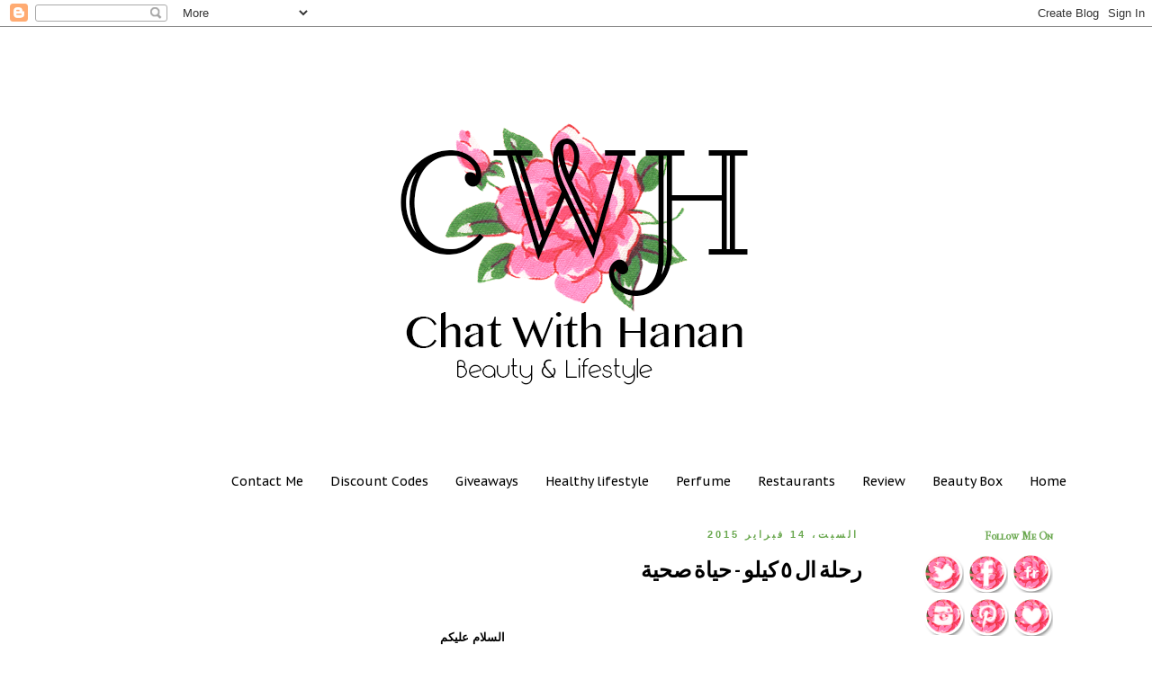

--- FILE ---
content_type: text/html; charset=UTF-8
request_url: http://chat-with-hanan.blogspot.com/2015/02/blog-post_14.html
body_size: 24228
content:
<!DOCTYPE html>
<html class='v2' dir='rtl' xmlns='http://www.w3.org/1999/xhtml' xmlns:b='http://www.google.com/2005/gml/b' xmlns:data='http://www.google.com/2005/gml/data' xmlns:expr='http://www.google.com/2005/gml/expr'>
<head>
<link href='https://www.blogger.com/static/v1/widgets/2370241452-css_bundle_v2_rtl.css' rel='stylesheet' type='text/css'/>
<meta content='width=1100' name='viewport'/>
<meta content='text/html; charset=UTF-8' http-equiv='Content-Type'/>
<meta content='blogger' name='generator'/>
<link href='http://chat-with-hanan.blogspot.com/favicon.ico' rel='icon' type='image/x-icon'/>
<link href='http://chat-with-hanan.blogspot.com/2015/02/blog-post_14.html' rel='canonical'/>
<link rel="alternate" type="application/atom+xml" title="Chat With Hanan - Atom" href="http://chat-with-hanan.blogspot.com/feeds/posts/default" />
<link rel="alternate" type="application/rss+xml" title="Chat With Hanan - RSS" href="http://chat-with-hanan.blogspot.com/feeds/posts/default?alt=rss" />
<link rel="service.post" type="application/atom+xml" title="Chat With Hanan - Atom" href="https://www.blogger.com/feeds/5107485282898245793/posts/default" />

<link rel="alternate" type="application/atom+xml" title="Chat With Hanan - Atom" href="http://chat-with-hanan.blogspot.com/feeds/1022022806979145906/comments/default" />
<!--Can't find substitution for tag [blog.ieCssRetrofitLinks]-->
<link href='https://blogger.googleusercontent.com/img/b/R29vZ2xl/AVvXsEgbsnn9Xd1jMXLKJidic13MPXPPlMDgxmjRQOF6GAtgJj0h10aYYwXPvmjSU5ChEZ5AyGpuMgoiv_sphyphenhyphennsArFPTVY3aKEb-Y1YICbaJb9Vd7slcwo57gOnol9CvuUresfk9HbdOOQOPSU/s1600/5.jpg' rel='image_src'/>
<meta content='http://chat-with-hanan.blogspot.com/2015/02/blog-post_14.html' property='og:url'/>
<meta content='رحلة ال ٥ كيلو - حياة صحية ' property='og:title'/>
<meta content='      السلام عليكم             من زمان ماتكلمت عن موضوع تقريبا بديت المدونة عشانه     الحياة الصحية  ، الكل يبي ينحف ويغير حياته للافضل ، با...' property='og:description'/>
<meta content='https://blogger.googleusercontent.com/img/b/R29vZ2xl/AVvXsEgbsnn9Xd1jMXLKJidic13MPXPPlMDgxmjRQOF6GAtgJj0h10aYYwXPvmjSU5ChEZ5AyGpuMgoiv_sphyphenhyphennsArFPTVY3aKEb-Y1YICbaJb9Vd7slcwo57gOnol9CvuUresfk9HbdOOQOPSU/w1200-h630-p-k-no-nu/5.jpg' property='og:image'/>
<title>Chat With Hanan: رحلة ال ٥ كيلو - حياة صحية </title>
<style type='text/css'>@font-face{font-family:'IM Fell French Canon SC';font-style:normal;font-weight:400;font-display:swap;src:url(//fonts.gstatic.com/s/imfellfrenchcanonsc/v23/FBVmdCru5-ifcor2bgq9V89khWcmQghEURY7H0czWhG3IkqG.woff2)format('woff2');unicode-range:U+0000-00FF,U+0131,U+0152-0153,U+02BB-02BC,U+02C6,U+02DA,U+02DC,U+0304,U+0308,U+0329,U+2000-206F,U+20AC,U+2122,U+2191,U+2193,U+2212,U+2215,U+FEFF,U+FFFD;}@font-face{font-family:'PT Sans Caption';font-style:normal;font-weight:400;font-display:swap;src:url(//fonts.gstatic.com/s/ptsanscaption/v20/0FlMVP6Hrxmt7-fsUFhlFXNIlpcadw_xYS2ix0YK.woff2)format('woff2');unicode-range:U+0460-052F,U+1C80-1C8A,U+20B4,U+2DE0-2DFF,U+A640-A69F,U+FE2E-FE2F;}@font-face{font-family:'PT Sans Caption';font-style:normal;font-weight:400;font-display:swap;src:url(//fonts.gstatic.com/s/ptsanscaption/v20/0FlMVP6Hrxmt7-fsUFhlFXNIlpcafg_xYS2ix0YK.woff2)format('woff2');unicode-range:U+0301,U+0400-045F,U+0490-0491,U+04B0-04B1,U+2116;}@font-face{font-family:'PT Sans Caption';font-style:normal;font-weight:400;font-display:swap;src:url(//fonts.gstatic.com/s/ptsanscaption/v20/0FlMVP6Hrxmt7-fsUFhlFXNIlpcadA_xYS2ix0YK.woff2)format('woff2');unicode-range:U+0100-02BA,U+02BD-02C5,U+02C7-02CC,U+02CE-02D7,U+02DD-02FF,U+0304,U+0308,U+0329,U+1D00-1DBF,U+1E00-1E9F,U+1EF2-1EFF,U+2020,U+20A0-20AB,U+20AD-20C0,U+2113,U+2C60-2C7F,U+A720-A7FF;}@font-face{font-family:'PT Sans Caption';font-style:normal;font-weight:400;font-display:swap;src:url(//fonts.gstatic.com/s/ptsanscaption/v20/0FlMVP6Hrxmt7-fsUFhlFXNIlpcaeg_xYS2ixw.woff2)format('woff2');unicode-range:U+0000-00FF,U+0131,U+0152-0153,U+02BB-02BC,U+02C6,U+02DA,U+02DC,U+0304,U+0308,U+0329,U+2000-206F,U+20AC,U+2122,U+2191,U+2193,U+2212,U+2215,U+FEFF,U+FFFD;}@font-face{font-family:'Yanone Kaffeesatz';font-style:normal;font-weight:700;font-display:swap;src:url(//fonts.gstatic.com/s/yanonekaffeesatz/v32/3y9I6aknfjLm_3lMKjiMgmUUYBs04aUXNxt9gW2LIftoEdKZemGKKHD0VTtItvI.woff2)format('woff2');unicode-range:U+0460-052F,U+1C80-1C8A,U+20B4,U+2DE0-2DFF,U+A640-A69F,U+FE2E-FE2F;}@font-face{font-family:'Yanone Kaffeesatz';font-style:normal;font-weight:700;font-display:swap;src:url(//fonts.gstatic.com/s/yanonekaffeesatz/v32/3y9I6aknfjLm_3lMKjiMgmUUYBs04aUXNxt9gW2LIftoEdKZc2GKKHD0VTtItvI.woff2)format('woff2');unicode-range:U+0301,U+0400-045F,U+0490-0491,U+04B0-04B1,U+2116;}@font-face{font-family:'Yanone Kaffeesatz';font-style:normal;font-weight:700;font-display:swap;src:url(//fonts.gstatic.com/s/yanonekaffeesatz/v32/3y9I6aknfjLm_3lMKjiMgmUUYBs04aUXNxt9gW2LIftoEdKZC2GKKHD0VTtItvI.woff2)format('woff2');unicode-range:U+0302-0303,U+0305,U+0307-0308,U+0310,U+0312,U+0315,U+031A,U+0326-0327,U+032C,U+032F-0330,U+0332-0333,U+0338,U+033A,U+0346,U+034D,U+0391-03A1,U+03A3-03A9,U+03B1-03C9,U+03D1,U+03D5-03D6,U+03F0-03F1,U+03F4-03F5,U+2016-2017,U+2034-2038,U+203C,U+2040,U+2043,U+2047,U+2050,U+2057,U+205F,U+2070-2071,U+2074-208E,U+2090-209C,U+20D0-20DC,U+20E1,U+20E5-20EF,U+2100-2112,U+2114-2115,U+2117-2121,U+2123-214F,U+2190,U+2192,U+2194-21AE,U+21B0-21E5,U+21F1-21F2,U+21F4-2211,U+2213-2214,U+2216-22FF,U+2308-230B,U+2310,U+2319,U+231C-2321,U+2336-237A,U+237C,U+2395,U+239B-23B7,U+23D0,U+23DC-23E1,U+2474-2475,U+25AF,U+25B3,U+25B7,U+25BD,U+25C1,U+25CA,U+25CC,U+25FB,U+266D-266F,U+27C0-27FF,U+2900-2AFF,U+2B0E-2B11,U+2B30-2B4C,U+2BFE,U+3030,U+FF5B,U+FF5D,U+1D400-1D7FF,U+1EE00-1EEFF;}@font-face{font-family:'Yanone Kaffeesatz';font-style:normal;font-weight:700;font-display:swap;src:url(//fonts.gstatic.com/s/yanonekaffeesatz/v32/3y9I6aknfjLm_3lMKjiMgmUUYBs04aUXNxt9gW2LIftoEdKZGWGKKHD0VTtItvI.woff2)format('woff2');unicode-range:U+0001-000C,U+000E-001F,U+007F-009F,U+20DD-20E0,U+20E2-20E4,U+2150-218F,U+2190,U+2192,U+2194-2199,U+21AF,U+21E6-21F0,U+21F3,U+2218-2219,U+2299,U+22C4-22C6,U+2300-243F,U+2440-244A,U+2460-24FF,U+25A0-27BF,U+2800-28FF,U+2921-2922,U+2981,U+29BF,U+29EB,U+2B00-2BFF,U+4DC0-4DFF,U+FFF9-FFFB,U+10140-1018E,U+10190-1019C,U+101A0,U+101D0-101FD,U+102E0-102FB,U+10E60-10E7E,U+1D2C0-1D2D3,U+1D2E0-1D37F,U+1F000-1F0FF,U+1F100-1F1AD,U+1F1E6-1F1FF,U+1F30D-1F30F,U+1F315,U+1F31C,U+1F31E,U+1F320-1F32C,U+1F336,U+1F378,U+1F37D,U+1F382,U+1F393-1F39F,U+1F3A7-1F3A8,U+1F3AC-1F3AF,U+1F3C2,U+1F3C4-1F3C6,U+1F3CA-1F3CE,U+1F3D4-1F3E0,U+1F3ED,U+1F3F1-1F3F3,U+1F3F5-1F3F7,U+1F408,U+1F415,U+1F41F,U+1F426,U+1F43F,U+1F441-1F442,U+1F444,U+1F446-1F449,U+1F44C-1F44E,U+1F453,U+1F46A,U+1F47D,U+1F4A3,U+1F4B0,U+1F4B3,U+1F4B9,U+1F4BB,U+1F4BF,U+1F4C8-1F4CB,U+1F4D6,U+1F4DA,U+1F4DF,U+1F4E3-1F4E6,U+1F4EA-1F4ED,U+1F4F7,U+1F4F9-1F4FB,U+1F4FD-1F4FE,U+1F503,U+1F507-1F50B,U+1F50D,U+1F512-1F513,U+1F53E-1F54A,U+1F54F-1F5FA,U+1F610,U+1F650-1F67F,U+1F687,U+1F68D,U+1F691,U+1F694,U+1F698,U+1F6AD,U+1F6B2,U+1F6B9-1F6BA,U+1F6BC,U+1F6C6-1F6CF,U+1F6D3-1F6D7,U+1F6E0-1F6EA,U+1F6F0-1F6F3,U+1F6F7-1F6FC,U+1F700-1F7FF,U+1F800-1F80B,U+1F810-1F847,U+1F850-1F859,U+1F860-1F887,U+1F890-1F8AD,U+1F8B0-1F8BB,U+1F8C0-1F8C1,U+1F900-1F90B,U+1F93B,U+1F946,U+1F984,U+1F996,U+1F9E9,U+1FA00-1FA6F,U+1FA70-1FA7C,U+1FA80-1FA89,U+1FA8F-1FAC6,U+1FACE-1FADC,U+1FADF-1FAE9,U+1FAF0-1FAF8,U+1FB00-1FBFF;}@font-face{font-family:'Yanone Kaffeesatz';font-style:normal;font-weight:700;font-display:swap;src:url(//fonts.gstatic.com/s/yanonekaffeesatz/v32/3y9I6aknfjLm_3lMKjiMgmUUYBs04aUXNxt9gW2LIftoEdKZeGGKKHD0VTtItvI.woff2)format('woff2');unicode-range:U+0102-0103,U+0110-0111,U+0128-0129,U+0168-0169,U+01A0-01A1,U+01AF-01B0,U+0300-0301,U+0303-0304,U+0308-0309,U+0323,U+0329,U+1EA0-1EF9,U+20AB;}@font-face{font-family:'Yanone Kaffeesatz';font-style:normal;font-weight:700;font-display:swap;src:url(//fonts.gstatic.com/s/yanonekaffeesatz/v32/3y9I6aknfjLm_3lMKjiMgmUUYBs04aUXNxt9gW2LIftoEdKZeWGKKHD0VTtItvI.woff2)format('woff2');unicode-range:U+0100-02BA,U+02BD-02C5,U+02C7-02CC,U+02CE-02D7,U+02DD-02FF,U+0304,U+0308,U+0329,U+1D00-1DBF,U+1E00-1E9F,U+1EF2-1EFF,U+2020,U+20A0-20AB,U+20AD-20C0,U+2113,U+2C60-2C7F,U+A720-A7FF;}@font-face{font-family:'Yanone Kaffeesatz';font-style:normal;font-weight:700;font-display:swap;src:url(//fonts.gstatic.com/s/yanonekaffeesatz/v32/3y9I6aknfjLm_3lMKjiMgmUUYBs04aUXNxt9gW2LIftoEdKZd2GKKHD0VTtI.woff2)format('woff2');unicode-range:U+0000-00FF,U+0131,U+0152-0153,U+02BB-02BC,U+02C6,U+02DA,U+02DC,U+0304,U+0308,U+0329,U+2000-206F,U+20AC,U+2122,U+2191,U+2193,U+2212,U+2215,U+FEFF,U+FFFD;}</style>
<style id='page-skin-1' type='text/css'><!--
/*
-----------------------------------------------
Blogger Template Style
Name:     Simple
Designer: Blogger
URL:      www.blogger.com
----------------------------------------------- */
/* Content
----------------------------------------------- */
body {
font: normal normal 12px Arial, Tahoma, Helvetica, FreeSans, sans-serif;
color: #000000;
background: #ffffff none repeat scroll top left;
padding: 0 0 0 0;
}
html body .region-inner {
min-width: 0;
max-width: 100%;
width: auto;
}
h2 {
font-size: 22px;
}
a:link {
text-decoration:none;
color: #ff32a9;
}
a:visited {
text-decoration:none;
color: #888888;
}
a:hover {
text-decoration:underline;
color: #ff32a9;
}
.body-fauxcolumn-outer .fauxcolumn-inner {
background: transparent none repeat scroll top left;
_background-image: none;
}
.body-fauxcolumn-outer .cap-top {
position: absolute;
z-index: 1;
height: 400px;
width: 100%;
}
.body-fauxcolumn-outer .cap-top .cap-left {
width: 100%;
background: transparent none repeat-x scroll top left;
_background-image: none;
}
.content-outer {
-moz-box-shadow: 0 0 0 rgba(0, 0, 0, .15);
-webkit-box-shadow: 0 0 0 rgba(0, 0, 0, .15);
-goog-ms-box-shadow: 0 0 0 #333333;
box-shadow: 0 0 0 rgba(0, 0, 0, .15);
margin-bottom: 1px;
}
.content-inner {
padding: 10px 40px;
}
.content-inner {
background-color: #ffffff;
}
/* Header
----------------------------------------------- */
.header-outer {
background: transparent none repeat-x scroll 0 -400px;
_background-image: none;
}
.Header h1 {
font: normal normal 40px Arial, Tahoma, Helvetica, FreeSans, sans-serif;
color: #000000;
text-shadow: 0 0 0 rgba(0, 0, 0, .2);
}
.Header h1 a {
color: #000000;
}
.Header .description {
font-size: 18px;
color: #000000;
}
.header-inner .Header .titlewrapper {
padding: 22px 0;
}
.header-inner .Header .descriptionwrapper {
padding: 0 0;
}
/* Tabs
----------------------------------------------- */
.tabs-inner .section:first-child {
border-top: 0 solid #ffffff;
}
.tabs-inner .section:first-child ul {
margin-top: -1px;
border-top: 1px solid #ffffff;
border-left: 1px solid #ffffff;
border-right: 1px solid #ffffff;
}
.tabs-inner .widget ul {
background: #ffffff none repeat-x scroll 0 -800px;
_background-image: none;
border-bottom: 1px solid #ffffff;
margin-top: 0;
margin-left: -30px;
margin-right: -30px;
}
.tabs-inner .widget li a {
display: inline-block;
padding: .6em 1em;
font: normal normal 14px PT Sans Caption;
color: #000000;
border-right: 1px solid #ffffff;
border-left: 1px solid #ffffff;
}
.tabs-inner .widget li:first-child a {
border-right: none;
}
.tabs-inner .widget li.selected a, .tabs-inner .widget li a:hover {
color: #000000;
background-color: #ffffff;
text-decoration: none;
}
/* Columns
----------------------------------------------- */
.main-outer {
border-top: 0 solid transparent;
}
.fauxcolumn-left-outer .fauxcolumn-inner {
border-right: 1px solid transparent;
}
.fauxcolumn-right-outer .fauxcolumn-inner {
border-left: 1px solid transparent;
}
/* Headings
----------------------------------------------- */
div.widget > h2,
div.widget h2.title {
margin: 0 0 1em 0;
font: normal bold 12px IM Fell French Canon SC;
color: #6aa84f;
}
/* Widgets
----------------------------------------------- */
.widget .zippy {
color: #999999;
text-shadow: 2px 2px 1px rgba(0, 0, 0, .1);
}
.widget .popular-posts ul {
list-style: none;
}
/* Posts
----------------------------------------------- */
h2.date-header {
font: normal bold 11px Arial, Tahoma, Helvetica, FreeSans, sans-serif;
}
.date-header span {
background-color: #ffffff;
color: #6aa84f;
padding: 0.4em;
letter-spacing: 3px;
margin: inherit;
}
.main-inner {
padding-top: 35px;
padding-bottom: 65px;
}
.main-inner .column-center-inner {
padding: 0 0;
}
.main-inner .column-center-inner .section {
margin: 0 1em;
}
.post {
margin: 0 0 45px 0;
}
h3.post-title, .comments h4 {
font: normal bold 24px Yanone Kaffeesatz;
margin: .75em 0 0;
}
.post-body {
font-size: 110%;
line-height: 1.4;
position: relative;
}
.post-body img, .post-body .tr-caption-container, .Profile img, .Image img,
.BlogList .item-thumbnail img {
padding: 2px;
background: #ffffff;
border: 1px solid #ffffff;
-moz-box-shadow: 1px 1px 5px rgba(0, 0, 0, .1);
-webkit-box-shadow: 1px 1px 5px rgba(0, 0, 0, .1);
box-shadow: 1px 1px 5px rgba(0, 0, 0, .1);
}
.post-body img, .post-body .tr-caption-container {
padding: 5px;
}
.post-body .tr-caption-container {
color: #000000;
}
.post-body .tr-caption-container img {
padding: 0;
background: transparent;
border: none;
-moz-box-shadow: 0 0 0 rgba(0, 0, 0, .1);
-webkit-box-shadow: 0 0 0 rgba(0, 0, 0, .1);
box-shadow: 0 0 0 rgba(0, 0, 0, .1);
}
.post-header {
margin: 0 0 1.5em;
line-height: 1.6;
font-size: 90%;
}
.post-footer {
margin: 20px -2px 0;
padding: 5px 10px;
color: #6aa84f;
background-color: #ffffff;
border-bottom: 1px solid #ffffff;
line-height: 1.6;
font-size: 90%;
}
#comments .comment-author {
padding-top: 1.5em;
border-top: 1px solid transparent;
background-position: 0 1.5em;
}
#comments .comment-author:first-child {
padding-top: 0;
border-top: none;
}
.avatar-image-container {
margin: .2em 0 0;
}
#comments .avatar-image-container img {
border: 1px solid #ffffff;
}
/* Comments
----------------------------------------------- */
.comments .comments-content .icon.blog-author {
background-repeat: no-repeat;
background-image: url([data-uri]);
}
.comments .comments-content .loadmore a {
border-top: 1px solid #999999;
border-bottom: 1px solid #999999;
}
.comments .comment-thread.inline-thread {
background-color: #ffffff;
}
.comments .continue {
border-top: 2px solid #999999;
}
/* Accents
---------------------------------------------- */
.section-columns td.columns-cell {
border-right: 1px solid transparent;
}
.blog-pager {
background: transparent url(//www.blogblog.com/1kt/simple/paging_dot.png) repeat-x scroll top center;
}
.blog-pager-older-link, .home-link,
.blog-pager-newer-link {
background-color: #ffffff;
padding: 5px;
}
.footer-outer {
border-top: 1px dashed #bbbbbb;
}
/* Mobile
----------------------------------------------- */
body.mobile  {
background-size: auto;
}
.mobile .body-fauxcolumn-outer {
background: transparent none repeat scroll top left;
}
.mobile .body-fauxcolumn-outer .cap-top {
background-size: 100% auto;
}
.mobile .content-outer {
-webkit-box-shadow: 0 0 3px rgba(0, 0, 0, .15);
box-shadow: 0 0 3px rgba(0, 0, 0, .15);
}
.mobile .tabs-inner .widget ul {
margin-left: 0;
margin-right: 0;
}
.mobile .post {
margin: 0;
}
.mobile .main-inner .column-center-inner .section {
margin: 0;
}
.mobile .date-header span {
padding: 0.1em 10px;
margin: 0 -10px;
}
.mobile h3.post-title {
margin: 0;
}
.mobile .blog-pager {
background: transparent none no-repeat scroll top center;
}
.mobile .footer-outer {
border-top: none;
}
.mobile .main-inner, .mobile .footer-inner {
background-color: #ffffff;
}
.mobile-index-contents {
color: #000000;
}
.mobile-link-button {
background-color: #ff32a9;
}
.mobile-link-button a:link, .mobile-link-button a:visited {
color: #ffffff;
}
.mobile .tabs-inner .section:first-child {
border-top: none;
}
.mobile .tabs-inner .PageList .widget-content {
background-color: #ffffff;
color: #000000;
border-top: 1px solid #ffffff;
border-bottom: 1px solid #ffffff;
}
.mobile .tabs-inner .PageList .widget-content .pagelist-arrow {
border-right: 1px solid #ffffff;
}
#header-inner img {margin: 0 auto !important;} #header-inner {text-align:center !important;}
--></style>
<style id='template-skin-1' type='text/css'><!--
body {
min-width: 1200px;
}
.content-outer, .content-fauxcolumn-outer, .region-inner {
min-width: 1200px;
max-width: 1200px;
_width: 1200px;
}
.main-inner .columns {
padding-left: 0px;
padding-right: 230px;
}
.main-inner .fauxcolumn-center-outer {
left: 0px;
right: 230px;
/* IE6 does not respect left and right together */
_width: expression(this.parentNode.offsetWidth -
parseInt("0px") -
parseInt("230px") + 'px');
}
.main-inner .fauxcolumn-left-outer {
width: 0px;
}
.main-inner .fauxcolumn-right-outer {
width: 230px;
}
.main-inner .column-left-outer {
width: 0px;
right: 100%;
margin-left: -0px;
}
.main-inner .column-right-outer {
width: 230px;
margin-right: -230px;
}
#layout {
min-width: 0;
}
#layout .content-outer {
min-width: 0;
width: 800px;
}
#layout .region-inner {
min-width: 0;
width: auto;
}
--></style>
<script type='text/javascript'>
        (function(i,s,o,g,r,a,m){i['GoogleAnalyticsObject']=r;i[r]=i[r]||function(){
        (i[r].q=i[r].q||[]).push(arguments)},i[r].l=1*new Date();a=s.createElement(o),
        m=s.getElementsByTagName(o)[0];a.async=1;a.src=g;m.parentNode.insertBefore(a,m)
        })(window,document,'script','https://www.google-analytics.com/analytics.js','ga');
        ga('create', 'UA-51677652-1', 'auto', 'blogger');
        ga('blogger.send', 'pageview');
      </script>
<link href='https://www.blogger.com/dyn-css/authorization.css?targetBlogID=5107485282898245793&amp;zx=92b12d34-e0c1-4272-8a83-89df8b2d7de2' media='none' onload='if(media!=&#39;all&#39;)media=&#39;all&#39;' rel='stylesheet'/><noscript><link href='https://www.blogger.com/dyn-css/authorization.css?targetBlogID=5107485282898245793&amp;zx=92b12d34-e0c1-4272-8a83-89df8b2d7de2' rel='stylesheet'/></noscript>
<meta name='google-adsense-platform-account' content='ca-host-pub-1556223355139109'/>
<meta name='google-adsense-platform-domain' content='blogspot.com'/>

<!-- data-ad-client=ca-pub-8955385774074991 -->

</head>
<body class='loading variant-simplysimple'>
<div class='navbar section' id='navbar'><div class='widget Navbar' data-version='1' id='Navbar1'><script type="text/javascript">
    function setAttributeOnload(object, attribute, val) {
      if(window.addEventListener) {
        window.addEventListener('load',
          function(){ object[attribute] = val; }, false);
      } else {
        window.attachEvent('onload', function(){ object[attribute] = val; });
      }
    }
  </script>
<div id="navbar-iframe-container"></div>
<script type="text/javascript" src="https://apis.google.com/js/platform.js"></script>
<script type="text/javascript">
      gapi.load("gapi.iframes:gapi.iframes.style.bubble", function() {
        if (gapi.iframes && gapi.iframes.getContext) {
          gapi.iframes.getContext().openChild({
              url: 'https://www.blogger.com/navbar/5107485282898245793?po\x3d1022022806979145906\x26origin\x3dhttp://chat-with-hanan.blogspot.com',
              where: document.getElementById("navbar-iframe-container"),
              id: "navbar-iframe"
          });
        }
      });
    </script><script type="text/javascript">
(function() {
var script = document.createElement('script');
script.type = 'text/javascript';
script.src = '//pagead2.googlesyndication.com/pagead/js/google_top_exp.js';
var head = document.getElementsByTagName('head')[0];
if (head) {
head.appendChild(script);
}})();
</script>
</div></div>
<div class='body-fauxcolumns'>
<div class='fauxcolumn-outer body-fauxcolumn-outer'>
<div class='cap-top'>
<div class='cap-left'></div>
<div class='cap-right'></div>
</div>
<div class='fauxborder-left'>
<div class='fauxborder-right'></div>
<div class='fauxcolumn-inner'>
</div>
</div>
<div class='cap-bottom'>
<div class='cap-left'></div>
<div class='cap-right'></div>
</div>
</div>
</div>
<div class='content'>
<div class='content-fauxcolumns'>
<div class='fauxcolumn-outer content-fauxcolumn-outer'>
<div class='cap-top'>
<div class='cap-left'></div>
<div class='cap-right'></div>
</div>
<div class='fauxborder-left'>
<div class='fauxborder-right'></div>
<div class='fauxcolumn-inner'>
</div>
</div>
<div class='cap-bottom'>
<div class='cap-left'></div>
<div class='cap-right'></div>
</div>
</div>
</div>
<div class='content-outer'>
<div class='content-cap-top cap-top'>
<div class='cap-left'></div>
<div class='cap-right'></div>
</div>
<div class='fauxborder-left content-fauxborder-left'>
<div class='fauxborder-right content-fauxborder-right'></div>
<div class='content-inner'>
<header>
<div class='header-outer'>
<div class='header-cap-top cap-top'>
<div class='cap-left'></div>
<div class='cap-right'></div>
</div>
<div class='fauxborder-left header-fauxborder-left'>
<div class='fauxborder-right header-fauxborder-right'></div>
<div class='region-inner header-inner'>
<div class='header section' id='header'><div class='widget Header' data-version='1' id='Header1'>
<div id='header-inner'>
<a href='http://chat-with-hanan.blogspot.com/' style='display: block'>
<img alt='Chat With Hanan' height='478px; ' id='Header1_headerimg' src='https://blogger.googleusercontent.com/img/b/R29vZ2xl/AVvXsEiWqAMeyXx_HxuX9kmDZh9aoPFx18QMQUIcyvrgNtJDgouBQ_-jNwCqhULE8NOalqnO4uNHP0Moi0hPiT_Vnc0ht-HUlRM8YLjjmc-Oi2XGvLzZn2c4ARUiV9Ij_WdQhG683-KzB7hEc9U/s1120/LOGO+BLOG.png' style='display: block' width='860px; '/>
</a>
</div>
</div></div>
</div>
</div>
<div class='header-cap-bottom cap-bottom'>
<div class='cap-left'></div>
<div class='cap-right'></div>
</div>
</div>
</header>
<div class='tabs-outer'>
<div class='tabs-cap-top cap-top'>
<div class='cap-left'></div>
<div class='cap-right'></div>
</div>
<div class='fauxborder-left tabs-fauxborder-left'>
<div class='fauxborder-right tabs-fauxborder-right'></div>
<div class='region-inner tabs-inner'>
<div class='tabs section' id='crosscol'><div class='widget PageList' data-version='1' id='PageList1'>
<h2>Pages</h2>
<div class='widget-content'>
<ul>
<li>
<a href='http://chat-with-hanan.blogspot.com/'>Home</a>
</li>
<li>
<a href='http://chat-with-hanan.blogspot.ae/search/label/beauty%20box'>Beauty Box</a>
</li>
<li>
<a href='http://chat-with-hanan.blogspot.ae/search/label/review'>Review</a>
</li>
<li>
<a href='http://chat-with-hanan.blogspot.ae/search/label/Restaurants'>Restaurants</a>
</li>
<li>
<a href='http://chat-with-hanan.blogspot.ae/search/label/perfume'>Perfume</a>
</li>
<li>
<a href='http://chat-with-hanan.blogspot.ae/search/label/Health'>Healthy lifestyle</a>
</li>
<li>
<a href='http://chat-with-hanan.blogspot.ae/search/label/giveaways'>Giveaways</a>
</li>
<li>
<a href='http://chat-with-hanan.blogspot.com/p/discount-codes.html'>Discount Codes</a>
</li>
<li>
<a href='http://chat-with-hanan.blogspot.com/p/contact-me.html'>Contact Me</a>
</li>
</ul>
<div class='clear'></div>
</div>
</div></div>
<div class='tabs no-items section' id='crosscol-overflow'></div>
</div>
</div>
<div class='tabs-cap-bottom cap-bottom'>
<div class='cap-left'></div>
<div class='cap-right'></div>
</div>
</div>
<div class='main-outer'>
<div class='main-cap-top cap-top'>
<div class='cap-left'></div>
<div class='cap-right'></div>
</div>
<div class='fauxborder-left main-fauxborder-left'>
<div class='fauxborder-right main-fauxborder-right'></div>
<div class='region-inner main-inner'>
<div class='columns fauxcolumns'>
<div class='fauxcolumn-outer fauxcolumn-center-outer'>
<div class='cap-top'>
<div class='cap-left'></div>
<div class='cap-right'></div>
</div>
<div class='fauxborder-left'>
<div class='fauxborder-right'></div>
<div class='fauxcolumn-inner'>
</div>
</div>
<div class='cap-bottom'>
<div class='cap-left'></div>
<div class='cap-right'></div>
</div>
</div>
<div class='fauxcolumn-outer fauxcolumn-left-outer'>
<div class='cap-top'>
<div class='cap-left'></div>
<div class='cap-right'></div>
</div>
<div class='fauxborder-left'>
<div class='fauxborder-right'></div>
<div class='fauxcolumn-inner'>
</div>
</div>
<div class='cap-bottom'>
<div class='cap-left'></div>
<div class='cap-right'></div>
</div>
</div>
<div class='fauxcolumn-outer fauxcolumn-right-outer'>
<div class='cap-top'>
<div class='cap-left'></div>
<div class='cap-right'></div>
</div>
<div class='fauxborder-left'>
<div class='fauxborder-right'></div>
<div class='fauxcolumn-inner'>
</div>
</div>
<div class='cap-bottom'>
<div class='cap-left'></div>
<div class='cap-right'></div>
</div>
</div>
<!-- corrects IE6 width calculation -->
<div class='columns-inner'>
<div class='column-center-outer'>
<div class='column-center-inner'>
<div class='main section' id='main'><div class='widget Blog' data-version='1' id='Blog1'>
<div class='blog-posts hfeed'>

          <div class="date-outer">
        
<h2 class='date-header'><span>السبت&#1548; 14 فبراير 2015</span></h2>

          <div class="date-posts">
        
<div class='post-outer'>
<div class='post hentry uncustomized-post-template' itemprop='blogPost' itemscope='itemscope' itemtype='http://schema.org/BlogPosting'>
<meta content='https://blogger.googleusercontent.com/img/b/R29vZ2xl/AVvXsEgbsnn9Xd1jMXLKJidic13MPXPPlMDgxmjRQOF6GAtgJj0h10aYYwXPvmjSU5ChEZ5AyGpuMgoiv_sphyphenhyphennsArFPTVY3aKEb-Y1YICbaJb9Vd7slcwo57gOnol9CvuUresfk9HbdOOQOPSU/s1600/5.jpg' itemprop='image_url'/>
<meta content='5107485282898245793' itemprop='blogId'/>
<meta content='1022022806979145906' itemprop='postId'/>
<a name='1022022806979145906'></a>
<h3 class='post-title entry-title' itemprop='name'>
رحلة ال ٥ كيلو - حياة صحية 
</h3>
<div class='post-header'>
<div class='post-header-line-1'></div>
</div>
<div class='post-body entry-content' id='post-body-1022022806979145906' itemprop='description articleBody'>
<div dir="rtl" style="text-align: right;" trbidi="on">
<div style="text-align: center;">
<b><span style="font-family: Verdana, sans-serif;"><br /></span></b></div>
<div style="text-align: center;">
<b><span style="font-family: Verdana, sans-serif;"><br /></span></b></div>
<div style="text-align: center;">
<b><span style="font-family: Verdana, sans-serif;">السلام عليكم</span></b></div>
<div style="text-align: center;">
<b><span style="font-family: Verdana, sans-serif;"><br /></span></b></div>
<div style="text-align: center;">
<b><span style="font-family: Verdana, sans-serif;"><br /></span></b></div>
<div class="separator" style="clear: both; text-align: center;">
<a href="https://blogger.googleusercontent.com/img/b/R29vZ2xl/AVvXsEgbsnn9Xd1jMXLKJidic13MPXPPlMDgxmjRQOF6GAtgJj0h10aYYwXPvmjSU5ChEZ5AyGpuMgoiv_sphyphenhyphennsArFPTVY3aKEb-Y1YICbaJb9Vd7slcwo57gOnol9CvuUresfk9HbdOOQOPSU/s1600/5.jpg" imageanchor="1" style="margin-left: 1em; margin-right: 1em;"><b><span style="font-family: Verdana, sans-serif;"><img border="0" src="https://blogger.googleusercontent.com/img/b/R29vZ2xl/AVvXsEgbsnn9Xd1jMXLKJidic13MPXPPlMDgxmjRQOF6GAtgJj0h10aYYwXPvmjSU5ChEZ5AyGpuMgoiv_sphyphenhyphennsArFPTVY3aKEb-Y1YICbaJb9Vd7slcwo57gOnol9CvuUresfk9HbdOOQOPSU/s1600/5.jpg" /></span></b></a></div>
<div style="text-align: center;">
<b><span style="font-family: Verdana, sans-serif;"><br /></span></b></div>
<div style="text-align: center;">
<b><span style="font-family: Verdana, sans-serif;"><br /></span></b></div>
<div style="text-align: center;">
<b><span style="font-family: Verdana, sans-serif;">من زمان ماتكلمت عن موضوع تقريبا بديت المدونة عشانه</span></b></div>
<div style="text-align: center;">
<b><span style="font-family: Verdana, sans-serif;"><br /></span></b></div>
<div style="text-align: center;">
<b><span style="font-family: Verdana, sans-serif;"><u>الحياة الصحية</u> &#1548; الكل يبي ينحف ويغير حياته للافضل &#1548; بالاول كنت بس ابي انحف وبس</span></b></div>
<div style="text-align: center;">
<b><span style="font-family: Verdana, sans-serif;">وماهمني اي شي ثاني &#1548; كتبت قبل من موضوع في قسم الحياة الصحية وشلون نزل وزني بطريقة غلط</span></b></div>
<div style="text-align: center;">
<b><span style="font-family: Verdana, sans-serif;"><br /></span></b></div>
<div style="text-align: center;">
<b><span style="font-family: Verdana, sans-serif;">الحين تغير تفكيري تمااااام &#1548; حاليا ابي اصير صحية من الداخل قبل الخارج &#1548; ودي انه معدل الدهون</span></b></div>
<div style="text-align: center;">
<b><span style="font-family: Verdana, sans-serif;">اللي بجسمي يصير في المعدل الطبيعي &#1548; كل شي ناكله ونشربه بينفعنا من الداخل و بعدها على الخارج</span></b></div>
<div style="text-align: center;">
<b><span style="font-family: Verdana, sans-serif;"><br /></span></b></div>
<div style="text-align: center;">
<b><span style="font-family: Verdana, sans-serif;"><br /></span></b></div>
<div style="text-align: center;">
<b><span style="font-family: Verdana, sans-serif;">...</span></b></div>
<div style="text-align: center;">
<b><span style="font-family: Verdana, sans-serif;"><br /></span></b></div>
<div style="text-align: center;">
<b><span style="font-family: Verdana, sans-serif;">من ٣ شهور رجعت لاخصائية التغذية &#1548; ونقيس بالميزان والوزن نفسه يرتفع كم غرام وينزل كم قرام</span></b></div>
<div style="text-align: center;">
<b><span style="font-family: Verdana, sans-serif;">جسمي تعود تمااااما على كميه الاكل والحركة اللي اسويها &#1548; حاليا ماعندي اي اصرار اني ارجع للنادي</span></b></div>
<div style="text-align: center;">
<b><span style="font-family: Verdana, sans-serif;"><br /></span></b></div>
<div style="text-align: center;">
<b><span style="font-family: Verdana, sans-serif;">لاني مليت من الروتين &#1548; بس بديت اسوي اشياء خفيفه تمارين بسيطه &#1548; انا هدفي اشد جسمي</span></b></div>
<div style="text-align: center;">
<b><span style="font-family: Verdana, sans-serif;">وابدا ابدا ماابي وزني يكون بال ٥٠ &#1548; مااحسه حلو علي &#1548;</span></b></div>
<div style="text-align: center;">
<b><span style="font-family: Verdana, sans-serif;"><br /></span></b></div>
<div style="text-align: center;">
<b><span style="font-family: Verdana, sans-serif;">ف من اووووول ماقررت انزل وزني وانا بخاطري وحلمي انه يكون <span style="background-color: #d9d2e9;"><u>وزني ٦٥ كيلو</u></span> ..</span></b></div>
<div style="text-align: center;">
<b><span style="font-family: Verdana, sans-serif;"><br /></span></b></div>
<div style="text-align: center;">
<b><span style="font-family: Verdana, sans-serif;">وهذا هدفي وبحققه باذن الله &#1548; وانتوا شاهدين علي .. حاليا وزني<span style="background-color: #ead1dc;"> ٧٠&#1548;٥ كيلو </span>.. و باجر عندي</span></b></div>
<div style="text-align: center;">
<b><span style="font-family: Verdana, sans-serif;">موعدي مع التغذية &#1548; ويارب اكون نازلة وزن ودهوووون ..</span></b></div>
<div style="text-align: center;">
<b><span style="font-family: Verdana, sans-serif;"><br /></span></b></div>
<div style="text-align: center;">
<b><span style="font-family: Verdana, sans-serif;"><u style="background-color: #fff2cc;">الدهون حاليا ٢٤ كيلو</u> &#1548; والطبيعي على وزني وطولي يكون<span style="background-color: #fff2cc;"> ٢٢ كيلو</span> &#1548; ف مابقى شي اصلا</span></b></div>
<div style="text-align: center;">
<b><span style="font-family: Verdana, sans-serif;">واوصل للطبيعي وهذا اللي ودي فيه &#1548; اكون طبيعيه وصحية من الداخل</span></b></div>
<div style="text-align: center;">
<b><span style="font-family: Verdana, sans-serif;"><br /></span></b></div>
<div style="text-align: center;">
<b><span style="font-family: Verdana, sans-serif;">....</span></b></div>
<div style="text-align: center;">
<b><span style="font-family: Verdana, sans-serif;"><br /></span></b></div>
<div style="text-align: center;">
<b><span style="font-family: Verdana, sans-serif;">بعد موعدي مع اخضائية التغذية :</span></b></div>
<div style="text-align: center;">
<b><span style="font-family: Verdana, sans-serif;"><br /></span></b></div>
<div style="text-align: center;">
<b><span style="font-family: Verdana, sans-serif;">الحمدلله الحمدلله الحمدلله .... نـــــزل وزني الى <u style="background-color: #d9ead3;">٦٩.٧ كيلو</u> الحمدلله&nbsp;</span></b></div>
<div style="text-align: center;">
<b><span style="font-family: Verdana, sans-serif;"><br /></span></b></div>
<div style="text-align: center;">
<b><span style="font-family: Verdana, sans-serif;">وفي الدهون نزلت <span style="background-color: #fff2cc;">٢٠٠ قرام</span> الحمدلله ... مو وايد بس احسن من الثباات&nbsp;</span></b></div>
<div style="text-align: center;">
<b><span style="font-family: Verdana, sans-serif;">حاليا نسبة <span style="background-color: #fff2cc;">الدهون ٢٣.٨</span> والطبيعي ٢٢ او اقل ... وان شاء الله للاقل طبعا .. لانه هدفي اكون صحية اكثر&nbsp;</span></b></div>
<div style="text-align: center;">
<b><span style="font-family: Verdana, sans-serif;"><br /></span></b></div>
<div style="text-align: center;">
<b><span style="font-family: Verdana, sans-serif;">...</span></b></div>
<div style="text-align: center;">
<b><span style="font-family: Verdana, sans-serif;"><br /></span></b></div>
<div style="text-align: center;">
<b><span style="font-family: Verdana, sans-serif;">هالمره غيرت لي نظام اكلي&nbsp;</span></b></div>
<div style="text-align: center;">
<b><span style="font-family: Verdana, sans-serif;"><br /></span></b></div>
<div style="text-align: center;">
<b><span style="font-family: Verdana, sans-serif;">وبكتبه لكم ..&nbsp;</span></b></div>
<div style="text-align: center;">
<b><span style="font-family: Verdana, sans-serif;"><br /></span></b></div>
<div style="text-align: center;">
<b><span style="background-color: #ffe599; font-family: Verdana, sans-serif;">الفطور :</span></b></div>
<div style="text-align: center;">
<b><span style="font-family: Verdana, sans-serif;">- شريحة توست اسمر او نص خبر عربي صغير او نص صمونه&nbsp;</span></b></div>
<div style="text-align: center;">
<b><span style="font-family: Verdana, sans-serif;">- بيض او جبن قليل الدسم او لبنة قليلة الدسم&nbsp;</span></b></div>
<div style="text-align: center;">
<b><span style="font-family: Verdana, sans-serif;">- خيار&nbsp;+ خس&nbsp;+ اي خضار ورقية&nbsp;</span></b></div>
<div style="text-align: center;">
<b><span style="font-family: Verdana, sans-serif;">- كوب شاي او قهوه او شاي بحليب قليل الدسم&nbsp;</span></b></div>
<div style="text-align: center;">
<b><span style="font-family: Verdana, sans-serif;"><br /></span></b></div>
<div style="text-align: center;">
<b><span style="background-color: #ffe599; font-family: Verdana, sans-serif;">سناك :</span></b></div>
<div style="text-align: center;">
<b><span style="font-family: Verdana, sans-serif;">حبة فاكهة - الانواع المسموحه&nbsp;</span></b></div>
<div style="text-align: center;">
<b><span style="font-family: Verdana, sans-serif;">" ٣ شرايح اناناس او نص بابايا او برتقاله او كيوي او رمان او نص جريب فروت "&nbsp;</span></b></div>
<div style="text-align: center;">
<b><span style="font-family: Verdana, sans-serif;"><br /></span></b></div>
<div style="text-align: center;">
<b><span style="background-color: #ffe599; font-family: Verdana, sans-serif;">الغدا :&nbsp;</span></b></div>
<div style="text-align: center;">
<b><span style="font-family: Verdana, sans-serif;">- لحم او دجاج او سمك&nbsp;</span></b></div>
<div style="text-align: center;">
<b><span style="font-family: Verdana, sans-serif;">- ملعقه غرف واحده فقط من رز او معكرونة او نص خبز لبناني صغير&nbsp;</span></b></div>
<div style="text-align: center;">
<b><span style="font-family: Verdana, sans-serif;">- سلطة&nbsp;+ خضار مطبوخة " شوي او سلق او على البخار "&nbsp;</span></b></div>
<div style="text-align: center;">
<b><span style="font-family: Verdana, sans-serif;">- زبادي او لبن قليل الدسم&nbsp;</span></b></div>
<div style="text-align: center;">
<b><span style="font-family: Verdana, sans-serif;"><br /></span></b></div>
<div style="text-align: center;">
<b><span style="font-family: Verdana, sans-serif;">- زبادي او لبن قليل الدسم&nbsp;</span></b></div>
<div style="text-align: center;">
<b><span style="font-family: Verdana, sans-serif;"><br /></span></b></div>
<div style="text-align: center;">
<b><span style="background-color: #ffe599; font-family: Verdana, sans-serif;">سناك :</span></b></div>
<div style="text-align: center;">
<b><span style="font-family: Verdana, sans-serif;">حبة فاكهة - الانواع المسموحه&nbsp;</span></b></div>
<div style="text-align: center;">
<b><span style="font-family: Verdana, sans-serif;">" ٣ شرايح اناناس او نص بابايا او برتقاله او كيوي او رمان او نص جريب فروت "&nbsp;</span></b></div>
<div style="text-align: center;">
<b><span style="font-family: Verdana, sans-serif;"><br /></span></b></div>
<div style="text-align: center;">
<b><span style="font-family: Verdana, sans-serif;"><br /></span></b></div>
<div style="text-align: center;">
<b><span style="background-color: #ffe599; font-family: Verdana, sans-serif;">العشا :&nbsp;</span></b></div>
<div style="text-align: center;">
<b><span style="font-family: Verdana, sans-serif;">- دجاج او تونه او بيض او جبن او نص كوب بقوليات&nbsp;</span></b></div>
<div style="text-align: center;">
<b><span style="font-family: Verdana, sans-serif;">- شريحه توست او نص خبز لبناني او نص كوب ذره&nbsp;</span></b></div>
<div style="text-align: center;">
<b><span style="font-family: Verdana, sans-serif;">- سلطه&nbsp;</span></b></div>
<div style="text-align: center;">
<b><span style="font-family: Verdana, sans-serif;">- زبادي او لبن قليل الدسم&nbsp;+ ملعقة صغيرة من بذر الكتان مطحونة&nbsp;</span></b></div>
<div style="text-align: center;">
<b><span style="font-family: Verdana, sans-serif;"><br /></span></b></div>
<div style="text-align: center;">
<b><span style="font-family: Verdana, sans-serif;"><br /></span></b></div>
<div style="text-align: center;">
<b><span style="background-color: #ffe599; font-family: Verdana, sans-serif;">سناك :</span></b></div>
<div style="text-align: center;">
<b><span style="font-family: Verdana, sans-serif;">حبة فاكهة - الانواع المسموحه&nbsp;</span></b></div>
<div style="text-align: center;">
<b><span style="font-family: Verdana, sans-serif;">" ٣ شرايح اناناس او نص بابايا او برتقاله او كيوي او رمان او نص جريب فروت "&nbsp;</span></b></div>
<div style="text-align: center;">
<b><span style="font-family: Verdana, sans-serif;"><br /></span></b></div>
<div style="text-align: center;">
<b><span style="font-family: Verdana, sans-serif;"><br /></span></b></div>
<div style="text-align: center;">
<b><span style="font-family: Verdana, sans-serif;">طبعا مع النظام لازم رياضة و شرب ماي بكميات كبيره&nbsp;</span></b></div>
<div style="text-align: center;">
<b><span style="font-family: Verdana, sans-serif;"><br /></span></b></div>
<div style="text-align: center;">
<b><span style="font-family: Verdana, sans-serif;">موعدي الجاي معاها<span style="background-color: #a2c4c9;"> <u>بتاريخ ٢ / ٣&nbsp;</u></span></span></b></div>
<div style="text-align: center;">
<b><span style="font-family: Verdana, sans-serif;"><br /></span></b></div>
<div style="text-align: center;">
<b><span style="font-family: Verdana, sans-serif;">كتبت الموضوع بتاريخ ١٤ / ٢&nbsp;</span></b></div>
<div style="text-align: center;">
<b><span style="font-family: Verdana, sans-serif;">وباقي لي بالضبط اسبوعين .. باذن الله بحاول التزم قد مااقدر عشان صج خلاص ابي انزل&nbsp;</span></b></div>
<div style="text-align: center;">
<b><span style="font-family: Verdana, sans-serif;">وابي اكون صحية قد مااقدر &#1548; والوعد بعد ماارجع مع التغذية بكتب وش صار ووش سويت&nbsp;</span></b></div>
<div style="text-align: center;">
<b><span style="font-family: Verdana, sans-serif;">بهالاسبوعين .. وان شاء الله خير يااارب ...&nbsp;</span></b></div>
<div style="text-align: center;">
<b><span style="font-family: Verdana, sans-serif;"><br /></span></b></div>
<div style="text-align: center;">
<b><span style="font-family: Verdana, sans-serif;"><br /></span></b></div>
<div style="text-align: center;">
<b><span style="font-family: Verdana, sans-serif;"><br /></span></b></div>
<div style="text-align: center;">
<b><span style="font-family: Verdana, sans-serif;"><br /></span></b></div>
<div style="text-align: center;">
<b><span style="font-family: Verdana, sans-serif;">يارب حقق لنا كل احلامنا&nbsp;</span></b></div>
<div style="text-align: center;">
<b><span style="font-family: Verdana, sans-serif;"><br /></span></b></div>
<div style="text-align: center;">
<b><span style="font-family: Verdana, sans-serif;">شاركوني باحلامكم او اهدافكم او شاركوني ب هال رحلة اننا ننزل ٥ كيلو&nbsp;</span></b></div>
<div style="text-align: center;">
<b><span style="font-family: Verdana, sans-serif;">بس مو مهم المدة المهم اننا نحقق هدف ..&nbsp;</span></b></div>
</div>
<div style='clear: both;'></div>
</div>
<div class='post-footer'>
<div class='post-footer-line post-footer-line-1'>
<span class='post-author vcard'>
مرسلة بواسطة
<span class='fn' itemprop='author' itemscope='itemscope' itemtype='http://schema.org/Person'>
<meta content='https://www.blogger.com/profile/10870342275337612072' itemprop='url'/>
<a class='g-profile' href='https://www.blogger.com/profile/10870342275337612072' rel='author' title='author profile'>
<span itemprop='name'>Chat with Hanan</span>
</a>
</span>
</span>
<span class='post-timestamp'>
في
<meta content='http://chat-with-hanan.blogspot.com/2015/02/blog-post_14.html' itemprop='url'/>
<a class='timestamp-link' href='http://chat-with-hanan.blogspot.com/2015/02/blog-post_14.html' rel='bookmark' title='permanent link'><abbr class='published' itemprop='datePublished' title='2015-02-14T13:06:00+04:00'>1:06 م</abbr></a>
</span>
<span class='post-comment-link'>
</span>
<span class='post-icons'>
<span class='item-control blog-admin pid-289005650'>
<a href='https://www.blogger.com/post-edit.g?blogID=5107485282898245793&postID=1022022806979145906&from=pencil' title='تعديل الرسالة'>
<img alt='' class='icon-action' height='18' src='https://resources.blogblog.com/img/icon18_edit_allbkg.gif' width='18'/>
</a>
</span>
</span>
<div class='post-share-buttons goog-inline-block'>
<a class='goog-inline-block share-button sb-email' href='https://www.blogger.com/share-post.g?blogID=5107485282898245793&postID=1022022806979145906&target=email' target='_blank' title='إرسال بالبريد الإلكتروني'><span class='share-button-link-text'>إرسال بالبريد الإلكتروني</span></a><a class='goog-inline-block share-button sb-blog' href='https://www.blogger.com/share-post.g?blogID=5107485282898245793&postID=1022022806979145906&target=blog' onclick='window.open(this.href, "_blank", "height=270,width=475"); return false;' target='_blank' title='كتابة مدونة حول هذه المشاركة'><span class='share-button-link-text'>كتابة مدونة حول هذه المشاركة</span></a><a class='goog-inline-block share-button sb-twitter' href='https://www.blogger.com/share-post.g?blogID=5107485282898245793&postID=1022022806979145906&target=twitter' target='_blank' title='‏المشاركة على X'><span class='share-button-link-text'>&#8207;المشاركة على X</span></a><a class='goog-inline-block share-button sb-facebook' href='https://www.blogger.com/share-post.g?blogID=5107485282898245793&postID=1022022806979145906&target=facebook' onclick='window.open(this.href, "_blank", "height=430,width=640"); return false;' target='_blank' title='‏المشاركة في Facebook'><span class='share-button-link-text'>&#8207;المشاركة في Facebook</span></a><a class='goog-inline-block share-button sb-pinterest' href='https://www.blogger.com/share-post.g?blogID=5107485282898245793&postID=1022022806979145906&target=pinterest' target='_blank' title='‏المشاركة على Pinterest'><span class='share-button-link-text'>&#8207;المشاركة على Pinterest</span></a>
</div>
</div>
<div class='post-footer-line post-footer-line-2'>
<span class='post-labels'>
التسميات:
<a href='http://chat-with-hanan.blogspot.com/search/label/%D9%A5%20%D9%83%D9%8A%D9%84%D9%88' rel='tag'>٥ كيلو</a>,
<a href='http://chat-with-hanan.blogspot.com/search/label/%D8%A7%D9%84%D8%AD%D9%8A%D8%A7%D8%A9%20%D8%A7%D9%84%D8%B5%D8%AD%D9%8A%D8%A9' rel='tag'>الحياة الصحية</a>,
<a href='http://chat-with-hanan.blogspot.com/search/label/%D8%B1%D8%AC%D9%8A%D9%85' rel='tag'>رجيم</a>,
<a href='http://chat-with-hanan.blogspot.com/search/label/%D8%B1%D8%AD%D9%84%D8%A9%20%D8%A7%D9%84%20%D9%A5%20%D9%83%D9%8A%D9%84%D9%88' rel='tag'>رحلة ال ٥ كيلو</a>,
<a href='http://chat-with-hanan.blogspot.com/search/label/Health' rel='tag'>Health</a>
</span>
</div>
<div class='post-footer-line post-footer-line-3'>
<span class='post-location'>
</span>
</div>
</div>
</div>
<div class='comments' id='comments'>
<a name='comments'></a>
<h4>هناك تعليق واحد:</h4>
<div class='comments-content'>
<script async='async' src='' type='text/javascript'></script>
<script type='text/javascript'>
    (function() {
      var items = null;
      var msgs = null;
      var config = {};

// <![CDATA[
      var cursor = null;
      if (items && items.length > 0) {
        cursor = parseInt(items[items.length - 1].timestamp) + 1;
      }

      var bodyFromEntry = function(entry) {
        var text = (entry &&
                    ((entry.content && entry.content.$t) ||
                     (entry.summary && entry.summary.$t))) ||
            '';
        if (entry && entry.gd$extendedProperty) {
          for (var k in entry.gd$extendedProperty) {
            if (entry.gd$extendedProperty[k].name == 'blogger.contentRemoved') {
              return '<span class="deleted-comment">' + text + '</span>';
            }
          }
        }
        return text;
      }

      var parse = function(data) {
        cursor = null;
        var comments = [];
        if (data && data.feed && data.feed.entry) {
          for (var i = 0, entry; entry = data.feed.entry[i]; i++) {
            var comment = {};
            // comment ID, parsed out of the original id format
            var id = /blog-(\d+).post-(\d+)/.exec(entry.id.$t);
            comment.id = id ? id[2] : null;
            comment.body = bodyFromEntry(entry);
            comment.timestamp = Date.parse(entry.published.$t) + '';
            if (entry.author && entry.author.constructor === Array) {
              var auth = entry.author[0];
              if (auth) {
                comment.author = {
                  name: (auth.name ? auth.name.$t : undefined),
                  profileUrl: (auth.uri ? auth.uri.$t : undefined),
                  avatarUrl: (auth.gd$image ? auth.gd$image.src : undefined)
                };
              }
            }
            if (entry.link) {
              if (entry.link[2]) {
                comment.link = comment.permalink = entry.link[2].href;
              }
              if (entry.link[3]) {
                var pid = /.*comments\/default\/(\d+)\?.*/.exec(entry.link[3].href);
                if (pid && pid[1]) {
                  comment.parentId = pid[1];
                }
              }
            }
            comment.deleteclass = 'item-control blog-admin';
            if (entry.gd$extendedProperty) {
              for (var k in entry.gd$extendedProperty) {
                if (entry.gd$extendedProperty[k].name == 'blogger.itemClass') {
                  comment.deleteclass += ' ' + entry.gd$extendedProperty[k].value;
                } else if (entry.gd$extendedProperty[k].name == 'blogger.displayTime') {
                  comment.displayTime = entry.gd$extendedProperty[k].value;
                }
              }
            }
            comments.push(comment);
          }
        }
        return comments;
      };

      var paginator = function(callback) {
        if (hasMore()) {
          var url = config.feed + '?alt=json&v=2&orderby=published&reverse=false&max-results=50';
          if (cursor) {
            url += '&published-min=' + new Date(cursor).toISOString();
          }
          window.bloggercomments = function(data) {
            var parsed = parse(data);
            cursor = parsed.length < 50 ? null
                : parseInt(parsed[parsed.length - 1].timestamp) + 1
            callback(parsed);
            window.bloggercomments = null;
          }
          url += '&callback=bloggercomments';
          var script = document.createElement('script');
          script.type = 'text/javascript';
          script.src = url;
          document.getElementsByTagName('head')[0].appendChild(script);
        }
      };
      var hasMore = function() {
        return !!cursor;
      };
      var getMeta = function(key, comment) {
        if ('iswriter' == key) {
          var matches = !!comment.author
              && comment.author.name == config.authorName
              && comment.author.profileUrl == config.authorUrl;
          return matches ? 'true' : '';
        } else if ('deletelink' == key) {
          return config.baseUri + '/comment/delete/'
               + config.blogId + '/' + comment.id;
        } else if ('deleteclass' == key) {
          return comment.deleteclass;
        }
        return '';
      };

      var replybox = null;
      var replyUrlParts = null;
      var replyParent = undefined;

      var onReply = function(commentId, domId) {
        if (replybox == null) {
          // lazily cache replybox, and adjust to suit this style:
          replybox = document.getElementById('comment-editor');
          if (replybox != null) {
            replybox.height = '250px';
            replybox.style.display = 'block';
            replyUrlParts = replybox.src.split('#');
          }
        }
        if (replybox && (commentId !== replyParent)) {
          replybox.src = '';
          document.getElementById(domId).insertBefore(replybox, null);
          replybox.src = replyUrlParts[0]
              + (commentId ? '&parentID=' + commentId : '')
              + '#' + replyUrlParts[1];
          replyParent = commentId;
        }
      };

      var hash = (window.location.hash || '#').substring(1);
      var startThread, targetComment;
      if (/^comment-form_/.test(hash)) {
        startThread = hash.substring('comment-form_'.length);
      } else if (/^c[0-9]+$/.test(hash)) {
        targetComment = hash.substring(1);
      }

      // Configure commenting API:
      var configJso = {
        'maxDepth': config.maxThreadDepth
      };
      var provider = {
        'id': config.postId,
        'data': items,
        'loadNext': paginator,
        'hasMore': hasMore,
        'getMeta': getMeta,
        'onReply': onReply,
        'rendered': true,
        'initComment': targetComment,
        'initReplyThread': startThread,
        'config': configJso,
        'messages': msgs
      };

      var render = function() {
        if (window.goog && window.goog.comments) {
          var holder = document.getElementById('comment-holder');
          window.goog.comments.render(holder, provider);
        }
      };

      // render now, or queue to render when library loads:
      if (window.goog && window.goog.comments) {
        render();
      } else {
        window.goog = window.goog || {};
        window.goog.comments = window.goog.comments || {};
        window.goog.comments.loadQueue = window.goog.comments.loadQueue || [];
        window.goog.comments.loadQueue.push(render);
      }
    })();
// ]]>
  </script>
<div id='comment-holder'>
<div class="comment-thread toplevel-thread"><ol id="top-ra"><li class="comment" id="c5996430175864607400"><div class="avatar-image-container"><img src="//www.blogger.com/img/blogger_logo_round_35.png" alt=""/></div><div class="comment-block"><div class="comment-header"><cite class="user"><a href="https://www.blogger.com/profile/13306349249862190862" rel="nofollow">Unknown</a></cite><span class="icon user "></span><span class="datetime secondary-text"><a rel="nofollow" href="http://chat-with-hanan.blogspot.com/2015/02/blog-post_14.html?showComment=1424193690287#c5996430175864607400">17 فبراير 2015 في 9:21 م</a></span></div><p class="comment-content">أزال المؤلف هذا التعليق.</p><span class="comment-actions secondary-text"><a class="comment-reply" target="_self" data-comment-id="5996430175864607400">رد</a><span class="item-control blog-admin blog-admin "><a target="_self" href="https://www.blogger.com/comment/delete/5107485282898245793/5996430175864607400">حذف</a></span></span></div><div class="comment-replies"><div id="c5996430175864607400-rt" class="comment-thread inline-thread hidden"><span class="thread-toggle thread-expanded"><span class="thread-arrow"></span><span class="thread-count"><a target="_self">الردود</a></span></span><ol id="c5996430175864607400-ra" class="thread-chrome thread-expanded"><div></div><div id="c5996430175864607400-continue" class="continue"><a class="comment-reply" target="_self" data-comment-id="5996430175864607400">رد</a></div></ol></div></div><div class="comment-replybox-single" id="c5996430175864607400-ce"></div></li></ol><div id="top-continue" class="continue"><a class="comment-reply" target="_self">إضافة تعليق</a></div><div class="comment-replybox-thread" id="top-ce"></div><div class="loadmore hidden" data-post-id="1022022806979145906"><a target="_self">تحميل المزيد...</a></div></div>
</div>
</div>
<p class='comment-footer'>
<div class='comment-form'>
<a name='comment-form'></a>
<p>
</p>
<a href='https://www.blogger.com/comment/frame/5107485282898245793?po=1022022806979145906&hl=ar&saa=85391&origin=http://chat-with-hanan.blogspot.com' id='comment-editor-src'></a>
<iframe allowtransparency='true' class='blogger-iframe-colorize blogger-comment-from-post' frameborder='0' height='410px' id='comment-editor' name='comment-editor' src='' width='100%'></iframe>
<script src='https://www.blogger.com/static/v1/jsbin/2830521187-comment_from_post_iframe.js' type='text/javascript'></script>
<script type='text/javascript'>
      BLOG_CMT_createIframe('https://www.blogger.com/rpc_relay.html');
    </script>
</div>
</p>
<div id='backlinks-container'>
<div id='Blog1_backlinks-container'>
</div>
</div>
</div>
</div>
<div class='inline-ad'>
<script type="text/javascript">
    google_ad_client = "ca-pub-8955385774074991";
    google_ad_host = "ca-host-pub-1556223355139109";
    google_ad_host_channel = "L0007";
    google_ad_slot = "3357794869";
    google_ad_width = 300;
    google_ad_height = 250;
</script>
<!-- chat-with-hanan_main_Blog1_300x250_as -->
<script type="text/javascript"
src="//pagead2.googlesyndication.com/pagead/show_ads.js">
</script>
</div>

        </div></div>
      
</div>
<div class='blog-pager' id='blog-pager'>
<span id='blog-pager-newer-link'>
<a class='blog-pager-newer-link' href='http://chat-with-hanan.blogspot.com/2015/02/naturalizer.html' id='Blog1_blog-pager-newer-link' title='رسالة أحدث'>رسالة أحدث</a>
</span>
<span id='blog-pager-older-link'>
<a class='blog-pager-older-link' href='http://chat-with-hanan.blogspot.com/2015/02/box-therapy.html' id='Blog1_blog-pager-older-link' title='رسالة أقدم'>رسالة أقدم</a>
</span>
<a class='home-link' href='http://chat-with-hanan.blogspot.com/'>الصفحة الرئيسية</a>
</div>
<div class='clear'></div>
<div class='post-feeds'>
<div class='feed-links'>
الاشتراك في:
<a class='feed-link' href='http://chat-with-hanan.blogspot.com/feeds/1022022806979145906/comments/default' target='_blank' type='application/atom+xml'>تعليقات الرسالة (Atom)</a>
</div>
</div>
</div><div class='widget HTML' data-version='1' id='HTML10'><script>var dbnwid=64018; var dbnpid=149430; var dbnwebid=103301; var dbnlayout=26; var dbncolor="#e0044c"; var dbntitlefontsize="14"; var dbnbgcolortype=1; var dbnheader="You might enjoy reading:"; var dbnremindercolor=2; var dbn_protocol = (("https:" == document.location.protocol) ? "https://" : "http://"); </script>
				<script src="http://widget.engageya.com/engageya_blogger.js" id="eng_blg_widget"></script></div></div>
</div>
</div>
<div class='column-left-outer'>
<div class='column-left-inner'>
<aside>
</aside>
</div>
</div>
<div class='column-right-outer'>
<div class='column-right-inner'>
<aside>
<div class='sidebar section' id='sidebar-right-1'><div class='widget HTML' data-version='1' id='HTML1'>
<h2 class='title'>Follow Me On</h2>
<div class='widget-content'>
<a href="http://www.flickr.com/photos/hananalhaidan/"><img src="https://blogger.googleusercontent.com/img/b/R29vZ2xl/AVvXsEjDT14KggV0eAAXv8E6Pwux-64YvRUcC_gOkCl8QvLGL3E9CkLYssmZVo3QWoH-DL2MfCK4B1tDVGBjwR5CVI0JYq_-q-8CHIUBAPDyd_n8juV-IekPTGXA6-dUm9rycVXWTPOCMvRJ8Ws/s1600/fl.png" /></a>
<a href="https://www.facebook.com/ChatWithHanan"><img src="https://blogger.googleusercontent.com/img/b/R29vZ2xl/AVvXsEiPOmYB7dLmXeqnhULih3OLmvMWG9lKpzmHEIUlYv9bUDV_IsXjyu29RxtHLzQmbJq_eA0V22HQl_iqoeUhVscTHDGNZIhLGu6OkQ129uXBSXTiG6F6d50tyEz4PtdN_pXAV6svJxaZ5-g/s1600/face.png" /></a>
<a href="https://twitter.com/ChatWithHanan"><img src="https://blogger.googleusercontent.com/img/b/R29vZ2xl/AVvXsEjZwIcNUOK_mx6Cl2skxYarrz10WEsd8cOj5Eyw4li9n9o_m_814IuHhFzm9OGWEcprv5Sz0Blgb0c7LC3KITNCvF_17tdVH49UigRqLIZuZhNfYa7CymUx7biA8tFEcLS2a2bnYL1pq34/s1600/twee.png" /></a>
<a href="http://www.bloglovin.com/en/blog/10877025"><img src="https://blogger.googleusercontent.com/img/b/R29vZ2xl/AVvXsEgOLNNPF8ajLhRCX926XJ3nfY5vlZkbesc7YcdwtXGry4_ZP7-13Q4bkdx3PGisfJ49uHewB6UUzAJ6U48o4nwCzqiHy8jKBCUSjmWsn8sS2DwwPV8pUN0p-sbdVPU6vNuYRzW9vc9gc4c/s1600/lovin.png" /></a>
<a href="http://www.pinterest.com/hananalhaidan/"><img src="https://blogger.googleusercontent.com/img/b/R29vZ2xl/AVvXsEjzkXxYfhZ2HIUt3dYmeQqxqrE5ag2DRb8JH_Mr6uybQjHEn8zEXdMtfgArTkOqME9udDQpaI2SdD928siKSKZ5HslEJ2sy3edL21GJnBx6Ru6g5Sb5RcHtgto0TOeSgqdk2l5u3NKEc48/s1600/pin.png" /></a>
<a href="http://instagram.com/chat_with_hanan"><img src="https://blogger.googleusercontent.com/img/b/R29vZ2xl/AVvXsEh9QtxkP3i36kWIx9jsaoUbAai5qL3wnnikkaVZku6o_z4et7-p7giTH1_6Glehc8S-TS3S1mB8SNtUp-VIyZdKsM-tOAAMS9ax-WVxccB0YhATG3W5sv0TfZNwbFr2XH6SpHVq9985gRs/s1600/instg.png" /></a>
</div>
<div class='clear'></div>
</div><div class='widget HTML' data-version='1' id='HTML2'>
<div class='widget-content'>
<a title="Follow Chat With Hanan on Bloglovin" href="http://www.bloglovin.com/en/blog/10877025"><img alt="Follow on Bloglovin" src="http://www.bloglovin.com/widget/bilder/en/widget.gif?id=10877025" border="0" /></a>
</div>
<div class='clear'></div>
</div><div class='widget Followers' data-version='1' id='Followers1'>
<h2 class='title'>المتابعون</h2>
<div class='widget-content'>
<div id='Followers1-wrapper'>
<div style='margin-right:2px;'>
<div><script type="text/javascript" src="https://apis.google.com/js/platform.js"></script>
<div id="followers-iframe-container"></div>
<script type="text/javascript">
    window.followersIframe = null;
    function followersIframeOpen(url) {
      gapi.load("gapi.iframes", function() {
        if (gapi.iframes && gapi.iframes.getContext) {
          window.followersIframe = gapi.iframes.getContext().openChild({
            url: url,
            where: document.getElementById("followers-iframe-container"),
            messageHandlersFilter: gapi.iframes.CROSS_ORIGIN_IFRAMES_FILTER,
            messageHandlers: {
              '_ready': function(obj) {
                window.followersIframe.getIframeEl().height = obj.height;
              },
              'reset': function() {
                window.followersIframe.close();
                followersIframeOpen("https://www.blogger.com/followers/frame/5107485282898245793?colors\x3dCgt0cmFuc3BhcmVudBILdHJhbnNwYXJlbnQaByMwMDAwMDAiByNmZjMyYTkqByNmZmZmZmYyByM2YWE4NGY6ByMwMDAwMDBCByNmZjMyYTlKByM5OTk5OTlSByNmZjMyYTlaC3RyYW5zcGFyZW50\x26pageSize\x3d21\x26hl\x3dar\x26origin\x3dhttp://chat-with-hanan.blogspot.com");
              },
              'open': function(url) {
                window.followersIframe.close();
                followersIframeOpen(url);
              }
            }
          });
        }
      });
    }
    followersIframeOpen("https://www.blogger.com/followers/frame/5107485282898245793?colors\x3dCgt0cmFuc3BhcmVudBILdHJhbnNwYXJlbnQaByMwMDAwMDAiByNmZjMyYTkqByNmZmZmZmYyByM2YWE4NGY6ByMwMDAwMDBCByNmZjMyYTlKByM5OTk5OTlSByNmZjMyYTlaC3RyYW5zcGFyZW50\x26pageSize\x3d21\x26hl\x3dar\x26origin\x3dhttp://chat-with-hanan.blogspot.com");
  </script></div>
</div>
</div>
<div class='clear'></div>
</div>
</div><div class='widget BlogSearch' data-version='1' id='BlogSearch1'>
<h2 class='title'>بحث هذه المدونة الإلكترونية</h2>
<div class='widget-content'>
<div id='BlogSearch1_form'>
<form action='http://chat-with-hanan.blogspot.com/search' class='gsc-search-box' target='_top'>
<table cellpadding='0' cellspacing='0' class='gsc-search-box'>
<tbody>
<tr>
<td class='gsc-input'>
<input autocomplete='off' class='gsc-input' name='q' size='10' title='search' type='text' value=''/>
</td>
<td class='gsc-search-button'>
<input class='gsc-search-button' title='search' type='submit' value='البحث'/>
</td>
</tr>
</tbody>
</table>
</form>
</div>
</div>
<div class='clear'></div>
</div><div class='widget HTML' data-version='1' id='HTML3'>
<h2 class='title'>Instagram</h2>
<div class='widget-content'>
<iframe src="http://snapwidget.com/in/?u=Y2hhdF93aXRoX2hhbmFufGlufDgwfDN8M3x8bm98NXxub25lfG9uU3RhcnR8eWVzfG5v&ve=050914" title="Instagram Widget" class="snapwidget-widget" allowtransparency="true" frameborder="0" scrolling="no" style="border:none; overflow:hidden; width:255px; height:255px"></iframe>
</div>
<div class='clear'></div>
</div><div class='widget PopularPosts' data-version='1' id='PopularPosts1'>
<h2>Popular Posts</h2>
<div class='widget-content popular-posts'>
<ul>
<li>
<div class='item-content'>
<div class='item-thumbnail'>
<a href='http://chat-with-hanan.blogspot.com/2014/09/zanedo-september-2014.html' target='_blank'>
<img alt='' border='0' src='https://blogger.googleusercontent.com/img/b/R29vZ2xl/AVvXsEitL1_PZe3E0foS-rCeWN94tVbAfpPF4XQuM17DBwEtvGmSo4_1EumInwq44hxo1WV-33EwF_VtAOPQ2OsWqpA9fpxJGc0hMNu5dzPezgYZ21IjUmK1SZJqAO_FigIRSj15h3gA9u3y_9k/w72-h72-p-k-no-nu/zanedo-september2014.jpg'/>
</a>
</div>
<div class='item-title'><a href='http://chat-with-hanan.blogspot.com/2014/09/zanedo-september-2014.html'>Zanedo September 2014</a></div>
<div class='item-snippet'>      السلام عليكم&#160;     مثل كل شهر توصلني هالعلبه الجميله &#1548; ووصلتني من فتره بصراحه وتوني افضى اني احطها&#160;   هالمره العلبه ريحتها جميله حتى فت...</div>
</div>
<div style='clear: both;'></div>
</li>
<li>
<div class='item-content'>
<div class='item-thumbnail'>
<a href='http://chat-with-hanan.blogspot.com/2015/01/velvet-smooth-scholl.html' target='_blank'>
<img alt='' border='0' src='https://blogger.googleusercontent.com/img/b/R29vZ2xl/AVvXsEhfAH9gOkC2jsgkIfu5Z3KCt6Cn7cGPkkxvZoNU1ch1JXsPVjlhvz02yD3mPj34VriObMuFz5SJgpu8OxWnCQrKUuWBNSwSyD36GBpycWhp_OQ1JntEtvusPpEwISlu2Q71novf79WvCw0/w72-h72-p-k-no-nu/scholl16.jpg'/>
</a>
</div>
<div class='item-title'><a href='http://chat-with-hanan.blogspot.com/2015/01/velvet-smooth-scholl.html'>Velvet Smooth Scholl | مبرد القدم الالكتروني من شول + تجربتي </a></div>
<div class='item-snippet'>    السلام عليكم&#160;     كلنا نحلم باقدام ناعمه ونسعى لهالشيء &#1548; سواء بالتقشير او بالبوديكير او غيره من عنايتنا اليوميه والاسبوعيه     ماركة شول...</div>
</div>
<div style='clear: both;'></div>
</li>
<li>
<div class='item-content'>
<div class='item-thumbnail'>
<a href='http://chat-with-hanan.blogspot.com/2014/09/blog-post_20.html' target='_blank'>
<img alt='' border='0' src='https://blogger.googleusercontent.com/img/b/R29vZ2xl/AVvXsEg_e4MeO4JithFDLfK_GuzrZgQNX4dk9mQggmW-R-O2oqg1Ss7gKEWsJ3AT-IYxWTcnrgtkYT5rHp_QRVP5_E91uMwkZ7Z3BDdaTUvzrjC3b5YAZ3QeagTxwZ_XgQ6xyWbBfsFZ7rmCrv0/w72-h72-p-k-no-nu/H&S&N2.jpg'/>
</a>
</div>
<div class='item-title'><a href='http://chat-with-hanan.blogspot.com/2014/09/blog-post_20.html'>سلسلة العناية بالشعر - فيتامين الشعر&#1548;البشرة والاظافر </a></div>
<div class='item-snippet'>  السلام عليكم&#160;       صار لي فتره طويله استخدم هالفيتامين &#1548; ومن حبي له قررت اكتب عنه &#1548;&#160;             فيتامين للشعر والبشره والاظافر&#160;+ انه فيت...</div>
</div>
<div style='clear: both;'></div>
</li>
<li>
<div class='item-content'>
<div class='item-thumbnail'>
<a href='http://chat-with-hanan.blogspot.com/2014/03/glamour-perfumes-chic-lovely.html' target='_blank'>
<img alt='' border='0' src='https://blogger.googleusercontent.com/img/b/R29vZ2xl/AVvXsEiWekI_V67wiu1K37xpEJjDb21KfsNOOYAaS7is7mhm8kRj_fbgjMmlomXZpn-wgx5EshlfctLyLIqrEqy6hNvVaIwSEYZTQdj20hiXG72zZtjVcCmmJnjfIbh35SXSWvRLSQqlKU-16aU/w72-h72-p-k-no-nu/BOURJOIS+Glamour+Chic+perfume+-+model+visual.jpg'/>
</a>
</div>
<div class='item-title'><a href='http://chat-with-hanan.blogspot.com/2014/03/glamour-perfumes-chic-lovely.html'>جديد برجوا عطور باريسيه - Glamour Perfumes Chic & Lovely </a></div>
<div class='item-snippet'>    Glamour Perfumes Chic &amp; Lovely     Bourjois         عطور جديده من شركه برجوا و قريبا  بتتوفر في الاسواق&#160;            الأناقة الباريسي...</div>
</div>
<div style='clear: both;'></div>
</li>
<li>
<div class='item-content'>
<div class='item-thumbnail'>
<a href='http://chat-with-hanan.blogspot.com/2014/10/kerastase-densifique-capillaire-hair.html' target='_blank'>
<img alt='' border='0' src='https://blogger.googleusercontent.com/img/b/R29vZ2xl/AVvXsEi2bGv304C34echHpwvdllY11BDjZfF0ilVdutvKRiLbCfbKu4-VOIh1DMhW_5tr1G186xm6ckL1h-R6os5r_eYyqwsnTj1UcPZJseBkm210k8TCRMjfd5r8EmYX9brJvBXaxmgw-UMyQw/w72-h72-p-k-no-nu/Ke%CC%81rastase+Densifique+Capillaire+Hair+Density+10.jpg'/>
</a>
</div>
<div class='item-title'><a href='http://chat-with-hanan.blogspot.com/2014/10/kerastase-densifique-capillaire-hair.html'>كيراستاس دنسيفيك منشط كثافة الشعر Kérastase Densifique Capillaire Hair Density </a></div>
<div class='item-snippet'>      السلام عليكم&#160;             تقرير بسيط لتجربتي مع هالمنتج &#1548; من فتره شوي طويله &#1548; قررت اقص وارتب شعري&#160;   وكنت اتكلم مع نانسي الجميله من صا...</div>
</div>
<div style='clear: both;'></div>
</li>
<li>
<div class='item-content'>
<div class='item-thumbnail'>
<a href='http://chat-with-hanan.blogspot.com/2017/09/blog-post.html' target='_blank'>
<img alt='' border='0' src='https://blogger.googleusercontent.com/img/b/R29vZ2xl/AVvXsEinoVueOk4Tn1lh1mtLAg4ZNGvmq3KYJfdBnRBj9AXpuklPO3APnLP4K5VRDu6JZShRZEQZyMoktOckjqagHukaEUnrHUE2xGRYCCWKKmNI1Fn3sp9JNarzitZ6TJU6GuLE8lXhNtKKlrMB/w72-h72-p-k-no-nu/glow+tonic.jpg'/>
</a>
</div>
<div class='item-title'><a href='http://chat-with-hanan.blogspot.com/2017/09/blog-post.html'>منتجات غيرت بشرتي للأفضل </a></div>
<div class='item-snippet'>    منتجات غيرت بشرتي للأفضل&#160;       السلام عليكم         كل بنت تحلم ببشرة مثالية او اقرب للمثالية &#1548; ونحاول كل فترة نجرب منتج جديد يمكن يكون...</div>
</div>
<div style='clear: both;'></div>
</li>
<li>
<div class='item-content'>
<div class='item-thumbnail'>
<a href='http://chat-with-hanan.blogspot.com/2016/02/arcancil-mat-hysteria.html' target='_blank'>
<img alt='' border='0' src='https://blogger.googleusercontent.com/img/b/R29vZ2xl/AVvXsEiYNoMHLqmDatZUI0-GWFfaB0U4GI0JnL6FpLP8l8Elabelu3jXYVOaHDjuuUJvaAnnA9w4ryP0vX5rRXCzuabnAcuJ51OlvLPZyxV7qf1oyY4CoEQam9CU1o6GC2kmwRJZpsVhUSwOJDEK/w72-h72-p-k-no-nu/Arcancil+Mat+Hysteria4.jpg'/>
</a>
</div>
<div class='item-title'><a href='http://chat-with-hanan.blogspot.com/2016/02/arcancil-mat-hysteria.html'>Arcancil Mat Hysteria |  ارواج اركانسل المات </a></div>
<div class='item-snippet'>    Arcancil Mat Hysteria | &#160;ارواج اركانسل المات&#160;               الارواج السائلة اللي تتحول الى المات &#1548; وايد ماركات صارت تسويها وتتميز فيها  ...</div>
</div>
<div style='clear: both;'></div>
</li>
<li>
<div class='item-content'>
<div class='item-thumbnail'>
<a href='http://chat-with-hanan.blogspot.com/2015/04/mikyajy-22k.html' target='_blank'>
<img alt='' border='0' src='https://blogger.googleusercontent.com/img/b/R29vZ2xl/AVvXsEiU2mjFKYlOgJNeqQAGg5hLxP7kOc1mdA77x-GPdd0iWrnymvzt2OJZqnZmE8p2PYbSZQRNiWw7qH2hOA6R8FvOX3Vbji8jG_yRlD-3XTR_w3QtgDh6IxLbPk4vept0ddXyiZWQP1SUs8AH/w72-h72-p-k-no-nu/LipStick+22k2.jpg'/>
</a>
</div>
<div class='item-title'><a href='http://chat-with-hanan.blogspot.com/2015/04/mikyajy-22k.html'>أرواج مكياجي Mikyajy 22k</a></div>
<div class='item-snippet'>    أرواج مكياجي Mikyajy 22k             السلام عليكم&#160;       أرواج من ماركة مكياجي &#1548; دائما اسمع مدح حلو على ارواجهم &#1548; صراحه مااذكر اذا جربت ...</div>
</div>
<div style='clear: both;'></div>
</li>
<li>
<div class='item-content'>
<div class='item-thumbnail'>
<a href='http://chat-with-hanan.blogspot.com/2013/11/october-empties.html' target='_blank'>
<img alt='' border='0' src='https://blogger.googleusercontent.com/img/b/R29vZ2xl/AVvXsEjTlr75Z5yzeanfvfcHK0L2j-xFU66YPEon1XD5UkVo7bjO0SjpZcGNhgmEHFA8RO-44wsXeo-YAdKozJ-CT3Im_kb6Ys3Rz82MAuRXcEyBahAxb_7ScJzQ3u6PLtPwG7WXZKV3gG1G2M0/w72-h72-p-k-no-nu/Oct-1.jpg'/>
</a>
</div>
<div class='item-title'><a href='http://chat-with-hanan.blogspot.com/2013/11/october-empties.html'>October Empties </a></div>
<div class='item-snippet'>      السلام عليكم&#160;       منتجات خلصتها في شهر اكتوبر  مع ريفو صغير عن كل منتج&#160;          ...                من اليمين&#160;   -بودي مست للجسم بري...</div>
</div>
<div style='clear: both;'></div>
</li>
<li>
<div class='item-content'>
<div class='item-thumbnail'>
<a href='http://chat-with-hanan.blogspot.com/2014/02/organize-my-makeup.html' target='_blank'>
<img alt='' border='0' src='https://blogger.googleusercontent.com/img/b/R29vZ2xl/AVvXsEiLkTgk-aPwziZU8rAzPxNFKf_F5pdkwZgGAxwvsGuljrV3UZVwrm8_vQ-FFaywYmkwty_m241yty-eTi0lzwmwZ3h7XNR1og_LEanKm_Cv4pG_BA_8lcE82-W8Adm7Rv6gNqYZFZyrRcY/w72-h72-p-k-no-nu/O-makeup2.jpg'/>
</a>
</div>
<div class='item-title'><a href='http://chat-with-hanan.blogspot.com/2014/02/organize-my-makeup.html'>Organize My Makeup&#8206;</a></div>
<div class='item-snippet'>      السلام عليكم&#160;       ذكرت في تدوينه سابقه &quot; الحياه الصحيه ٤ &quot; اني برتب حياتي وانظمها&#160;   واحد هالاشياء هي الميك اب وترتيبه بال...</div>
</div>
<div style='clear: both;'></div>
</li>
</ul>
<div class='clear'></div>
</div>
</div><div class='widget HTML' data-version='1' id='HTML4'>
<div class='widget-content'>
<a data-pin-do="embedUser" href="http://www.pinterest.com/hananalhaidan/" data-pin-scale-width="80" data-pin-scale-height="320" data-pin-board-width="400">Visit Hanan alHaidan's profile on Pinterest.</a>
<!-- Please call pinit.js only once per page -->
<script type="text/javascript" async src="//assets.pinterest.com/js/pinit.js"></script>
</div>
<div class='clear'></div>
</div><div class='widget HTML' data-version='1' id='HTML5'>
<div class='widget-content'>
<a href="http://muslimahbloggersdirectory.blogspot.com/" target="_blank"><img src="https://blogger.googleusercontent.com/img/b/R29vZ2xl/AVvXsEiV7afB9rG73aNnv_c8OmVsoARlQIObKDlFs_7IloO4MWHYmQ7mKLufaCEyhw63elEqkmC9B43adAWzdPGJcTUcPeNGtaVcUOW6O7I2D_bev842vBFj_vGYGk936IlZPAXbYYtAhI1e7wMk/s1600/b1_150x142.png" alt="Muslim Bloggers Directory" /></a>
</div>
<div class='clear'></div>
</div><div class='widget BlogArchive' data-version='1' id='BlogArchive1'>
<h2>أرشيف المدونة الإلكترونية</h2>
<div class='widget-content'>
<div id='ArchiveList'>
<div id='BlogArchive1_ArchiveList'>
<ul class='hierarchy'>
<li class='archivedate collapsed'>
<a class='toggle' href='javascript:void(0)'>
<span class='zippy'>

        &#9668;&#160;
      
</span>
</a>
<a class='post-count-link' href='http://chat-with-hanan.blogspot.com/2022/'>
2022
</a>
<span class='post-count' dir='ltr'>(1)</span>
<ul class='hierarchy'>
<li class='archivedate collapsed'>
<a class='toggle' href='javascript:void(0)'>
<span class='zippy'>

        &#9668;&#160;
      
</span>
</a>
<a class='post-count-link' href='http://chat-with-hanan.blogspot.com/2022/10/'>
أكتوبر
</a>
<span class='post-count' dir='ltr'>(1)</span>
</li>
</ul>
</li>
</ul>
<ul class='hierarchy'>
<li class='archivedate collapsed'>
<a class='toggle' href='javascript:void(0)'>
<span class='zippy'>

        &#9668;&#160;
      
</span>
</a>
<a class='post-count-link' href='http://chat-with-hanan.blogspot.com/2019/'>
2019
</a>
<span class='post-count' dir='ltr'>(2)</span>
<ul class='hierarchy'>
<li class='archivedate collapsed'>
<a class='toggle' href='javascript:void(0)'>
<span class='zippy'>

        &#9668;&#160;
      
</span>
</a>
<a class='post-count-link' href='http://chat-with-hanan.blogspot.com/2019/09/'>
سبتمبر
</a>
<span class='post-count' dir='ltr'>(1)</span>
</li>
</ul>
<ul class='hierarchy'>
<li class='archivedate collapsed'>
<a class='toggle' href='javascript:void(0)'>
<span class='zippy'>

        &#9668;&#160;
      
</span>
</a>
<a class='post-count-link' href='http://chat-with-hanan.blogspot.com/2019/08/'>
أغسطس
</a>
<span class='post-count' dir='ltr'>(1)</span>
</li>
</ul>
</li>
</ul>
<ul class='hierarchy'>
<li class='archivedate collapsed'>
<a class='toggle' href='javascript:void(0)'>
<span class='zippy'>

        &#9668;&#160;
      
</span>
</a>
<a class='post-count-link' href='http://chat-with-hanan.blogspot.com/2018/'>
2018
</a>
<span class='post-count' dir='ltr'>(10)</span>
<ul class='hierarchy'>
<li class='archivedate collapsed'>
<a class='toggle' href='javascript:void(0)'>
<span class='zippy'>

        &#9668;&#160;
      
</span>
</a>
<a class='post-count-link' href='http://chat-with-hanan.blogspot.com/2018/10/'>
أكتوبر
</a>
<span class='post-count' dir='ltr'>(1)</span>
</li>
</ul>
<ul class='hierarchy'>
<li class='archivedate collapsed'>
<a class='toggle' href='javascript:void(0)'>
<span class='zippy'>

        &#9668;&#160;
      
</span>
</a>
<a class='post-count-link' href='http://chat-with-hanan.blogspot.com/2018/09/'>
سبتمبر
</a>
<span class='post-count' dir='ltr'>(2)</span>
</li>
</ul>
<ul class='hierarchy'>
<li class='archivedate collapsed'>
<a class='toggle' href='javascript:void(0)'>
<span class='zippy'>

        &#9668;&#160;
      
</span>
</a>
<a class='post-count-link' href='http://chat-with-hanan.blogspot.com/2018/07/'>
يوليو
</a>
<span class='post-count' dir='ltr'>(1)</span>
</li>
</ul>
<ul class='hierarchy'>
<li class='archivedate collapsed'>
<a class='toggle' href='javascript:void(0)'>
<span class='zippy'>

        &#9668;&#160;
      
</span>
</a>
<a class='post-count-link' href='http://chat-with-hanan.blogspot.com/2018/04/'>
أبريل
</a>
<span class='post-count' dir='ltr'>(2)</span>
</li>
</ul>
<ul class='hierarchy'>
<li class='archivedate collapsed'>
<a class='toggle' href='javascript:void(0)'>
<span class='zippy'>

        &#9668;&#160;
      
</span>
</a>
<a class='post-count-link' href='http://chat-with-hanan.blogspot.com/2018/02/'>
فبراير
</a>
<span class='post-count' dir='ltr'>(1)</span>
</li>
</ul>
<ul class='hierarchy'>
<li class='archivedate collapsed'>
<a class='toggle' href='javascript:void(0)'>
<span class='zippy'>

        &#9668;&#160;
      
</span>
</a>
<a class='post-count-link' href='http://chat-with-hanan.blogspot.com/2018/01/'>
يناير
</a>
<span class='post-count' dir='ltr'>(3)</span>
</li>
</ul>
</li>
</ul>
<ul class='hierarchy'>
<li class='archivedate collapsed'>
<a class='toggle' href='javascript:void(0)'>
<span class='zippy'>

        &#9668;&#160;
      
</span>
</a>
<a class='post-count-link' href='http://chat-with-hanan.blogspot.com/2017/'>
2017
</a>
<span class='post-count' dir='ltr'>(25)</span>
<ul class='hierarchy'>
<li class='archivedate collapsed'>
<a class='toggle' href='javascript:void(0)'>
<span class='zippy'>

        &#9668;&#160;
      
</span>
</a>
<a class='post-count-link' href='http://chat-with-hanan.blogspot.com/2017/10/'>
أكتوبر
</a>
<span class='post-count' dir='ltr'>(5)</span>
</li>
</ul>
<ul class='hierarchy'>
<li class='archivedate collapsed'>
<a class='toggle' href='javascript:void(0)'>
<span class='zippy'>

        &#9668;&#160;
      
</span>
</a>
<a class='post-count-link' href='http://chat-with-hanan.blogspot.com/2017/09/'>
سبتمبر
</a>
<span class='post-count' dir='ltr'>(3)</span>
</li>
</ul>
<ul class='hierarchy'>
<li class='archivedate collapsed'>
<a class='toggle' href='javascript:void(0)'>
<span class='zippy'>

        &#9668;&#160;
      
</span>
</a>
<a class='post-count-link' href='http://chat-with-hanan.blogspot.com/2017/08/'>
أغسطس
</a>
<span class='post-count' dir='ltr'>(2)</span>
</li>
</ul>
<ul class='hierarchy'>
<li class='archivedate collapsed'>
<a class='toggle' href='javascript:void(0)'>
<span class='zippy'>

        &#9668;&#160;
      
</span>
</a>
<a class='post-count-link' href='http://chat-with-hanan.blogspot.com/2017/07/'>
يوليو
</a>
<span class='post-count' dir='ltr'>(1)</span>
</li>
</ul>
<ul class='hierarchy'>
<li class='archivedate collapsed'>
<a class='toggle' href='javascript:void(0)'>
<span class='zippy'>

        &#9668;&#160;
      
</span>
</a>
<a class='post-count-link' href='http://chat-with-hanan.blogspot.com/2017/06/'>
يونيو
</a>
<span class='post-count' dir='ltr'>(2)</span>
</li>
</ul>
<ul class='hierarchy'>
<li class='archivedate collapsed'>
<a class='toggle' href='javascript:void(0)'>
<span class='zippy'>

        &#9668;&#160;
      
</span>
</a>
<a class='post-count-link' href='http://chat-with-hanan.blogspot.com/2017/05/'>
مايو
</a>
<span class='post-count' dir='ltr'>(3)</span>
</li>
</ul>
<ul class='hierarchy'>
<li class='archivedate collapsed'>
<a class='toggle' href='javascript:void(0)'>
<span class='zippy'>

        &#9668;&#160;
      
</span>
</a>
<a class='post-count-link' href='http://chat-with-hanan.blogspot.com/2017/03/'>
مارس
</a>
<span class='post-count' dir='ltr'>(1)</span>
</li>
</ul>
<ul class='hierarchy'>
<li class='archivedate collapsed'>
<a class='toggle' href='javascript:void(0)'>
<span class='zippy'>

        &#9668;&#160;
      
</span>
</a>
<a class='post-count-link' href='http://chat-with-hanan.blogspot.com/2017/02/'>
فبراير
</a>
<span class='post-count' dir='ltr'>(4)</span>
</li>
</ul>
<ul class='hierarchy'>
<li class='archivedate collapsed'>
<a class='toggle' href='javascript:void(0)'>
<span class='zippy'>

        &#9668;&#160;
      
</span>
</a>
<a class='post-count-link' href='http://chat-with-hanan.blogspot.com/2017/01/'>
يناير
</a>
<span class='post-count' dir='ltr'>(4)</span>
</li>
</ul>
</li>
</ul>
<ul class='hierarchy'>
<li class='archivedate collapsed'>
<a class='toggle' href='javascript:void(0)'>
<span class='zippy'>

        &#9668;&#160;
      
</span>
</a>
<a class='post-count-link' href='http://chat-with-hanan.blogspot.com/2016/'>
2016
</a>
<span class='post-count' dir='ltr'>(39)</span>
<ul class='hierarchy'>
<li class='archivedate collapsed'>
<a class='toggle' href='javascript:void(0)'>
<span class='zippy'>

        &#9668;&#160;
      
</span>
</a>
<a class='post-count-link' href='http://chat-with-hanan.blogspot.com/2016/12/'>
ديسمبر
</a>
<span class='post-count' dir='ltr'>(2)</span>
</li>
</ul>
<ul class='hierarchy'>
<li class='archivedate collapsed'>
<a class='toggle' href='javascript:void(0)'>
<span class='zippy'>

        &#9668;&#160;
      
</span>
</a>
<a class='post-count-link' href='http://chat-with-hanan.blogspot.com/2016/11/'>
نوفمبر
</a>
<span class='post-count' dir='ltr'>(1)</span>
</li>
</ul>
<ul class='hierarchy'>
<li class='archivedate collapsed'>
<a class='toggle' href='javascript:void(0)'>
<span class='zippy'>

        &#9668;&#160;
      
</span>
</a>
<a class='post-count-link' href='http://chat-with-hanan.blogspot.com/2016/10/'>
أكتوبر
</a>
<span class='post-count' dir='ltr'>(4)</span>
</li>
</ul>
<ul class='hierarchy'>
<li class='archivedate collapsed'>
<a class='toggle' href='javascript:void(0)'>
<span class='zippy'>

        &#9668;&#160;
      
</span>
</a>
<a class='post-count-link' href='http://chat-with-hanan.blogspot.com/2016/09/'>
سبتمبر
</a>
<span class='post-count' dir='ltr'>(2)</span>
</li>
</ul>
<ul class='hierarchy'>
<li class='archivedate collapsed'>
<a class='toggle' href='javascript:void(0)'>
<span class='zippy'>

        &#9668;&#160;
      
</span>
</a>
<a class='post-count-link' href='http://chat-with-hanan.blogspot.com/2016/08/'>
أغسطس
</a>
<span class='post-count' dir='ltr'>(2)</span>
</li>
</ul>
<ul class='hierarchy'>
<li class='archivedate collapsed'>
<a class='toggle' href='javascript:void(0)'>
<span class='zippy'>

        &#9668;&#160;
      
</span>
</a>
<a class='post-count-link' href='http://chat-with-hanan.blogspot.com/2016/07/'>
يوليو
</a>
<span class='post-count' dir='ltr'>(2)</span>
</li>
</ul>
<ul class='hierarchy'>
<li class='archivedate collapsed'>
<a class='toggle' href='javascript:void(0)'>
<span class='zippy'>

        &#9668;&#160;
      
</span>
</a>
<a class='post-count-link' href='http://chat-with-hanan.blogspot.com/2016/06/'>
يونيو
</a>
<span class='post-count' dir='ltr'>(3)</span>
</li>
</ul>
<ul class='hierarchy'>
<li class='archivedate collapsed'>
<a class='toggle' href='javascript:void(0)'>
<span class='zippy'>

        &#9668;&#160;
      
</span>
</a>
<a class='post-count-link' href='http://chat-with-hanan.blogspot.com/2016/05/'>
مايو
</a>
<span class='post-count' dir='ltr'>(4)</span>
</li>
</ul>
<ul class='hierarchy'>
<li class='archivedate collapsed'>
<a class='toggle' href='javascript:void(0)'>
<span class='zippy'>

        &#9668;&#160;
      
</span>
</a>
<a class='post-count-link' href='http://chat-with-hanan.blogspot.com/2016/04/'>
أبريل
</a>
<span class='post-count' dir='ltr'>(3)</span>
</li>
</ul>
<ul class='hierarchy'>
<li class='archivedate collapsed'>
<a class='toggle' href='javascript:void(0)'>
<span class='zippy'>

        &#9668;&#160;
      
</span>
</a>
<a class='post-count-link' href='http://chat-with-hanan.blogspot.com/2016/03/'>
مارس
</a>
<span class='post-count' dir='ltr'>(5)</span>
</li>
</ul>
<ul class='hierarchy'>
<li class='archivedate collapsed'>
<a class='toggle' href='javascript:void(0)'>
<span class='zippy'>

        &#9668;&#160;
      
</span>
</a>
<a class='post-count-link' href='http://chat-with-hanan.blogspot.com/2016/02/'>
فبراير
</a>
<span class='post-count' dir='ltr'>(6)</span>
</li>
</ul>
<ul class='hierarchy'>
<li class='archivedate collapsed'>
<a class='toggle' href='javascript:void(0)'>
<span class='zippy'>

        &#9668;&#160;
      
</span>
</a>
<a class='post-count-link' href='http://chat-with-hanan.blogspot.com/2016/01/'>
يناير
</a>
<span class='post-count' dir='ltr'>(5)</span>
</li>
</ul>
</li>
</ul>
<ul class='hierarchy'>
<li class='archivedate expanded'>
<a class='toggle' href='javascript:void(0)'>
<span class='zippy toggle-open'>

        &#9660;&#160;
      
</span>
</a>
<a class='post-count-link' href='http://chat-with-hanan.blogspot.com/2015/'>
2015
</a>
<span class='post-count' dir='ltr'>(145)</span>
<ul class='hierarchy'>
<li class='archivedate collapsed'>
<a class='toggle' href='javascript:void(0)'>
<span class='zippy'>

        &#9668;&#160;
      
</span>
</a>
<a class='post-count-link' href='http://chat-with-hanan.blogspot.com/2015/12/'>
ديسمبر
</a>
<span class='post-count' dir='ltr'>(8)</span>
</li>
</ul>
<ul class='hierarchy'>
<li class='archivedate collapsed'>
<a class='toggle' href='javascript:void(0)'>
<span class='zippy'>

        &#9668;&#160;
      
</span>
</a>
<a class='post-count-link' href='http://chat-with-hanan.blogspot.com/2015/11/'>
نوفمبر
</a>
<span class='post-count' dir='ltr'>(14)</span>
</li>
</ul>
<ul class='hierarchy'>
<li class='archivedate collapsed'>
<a class='toggle' href='javascript:void(0)'>
<span class='zippy'>

        &#9668;&#160;
      
</span>
</a>
<a class='post-count-link' href='http://chat-with-hanan.blogspot.com/2015/10/'>
أكتوبر
</a>
<span class='post-count' dir='ltr'>(9)</span>
</li>
</ul>
<ul class='hierarchy'>
<li class='archivedate collapsed'>
<a class='toggle' href='javascript:void(0)'>
<span class='zippy'>

        &#9668;&#160;
      
</span>
</a>
<a class='post-count-link' href='http://chat-with-hanan.blogspot.com/2015/09/'>
سبتمبر
</a>
<span class='post-count' dir='ltr'>(8)</span>
</li>
</ul>
<ul class='hierarchy'>
<li class='archivedate collapsed'>
<a class='toggle' href='javascript:void(0)'>
<span class='zippy'>

        &#9668;&#160;
      
</span>
</a>
<a class='post-count-link' href='http://chat-with-hanan.blogspot.com/2015/08/'>
أغسطس
</a>
<span class='post-count' dir='ltr'>(13)</span>
</li>
</ul>
<ul class='hierarchy'>
<li class='archivedate collapsed'>
<a class='toggle' href='javascript:void(0)'>
<span class='zippy'>

        &#9668;&#160;
      
</span>
</a>
<a class='post-count-link' href='http://chat-with-hanan.blogspot.com/2015/07/'>
يوليو
</a>
<span class='post-count' dir='ltr'>(6)</span>
</li>
</ul>
<ul class='hierarchy'>
<li class='archivedate collapsed'>
<a class='toggle' href='javascript:void(0)'>
<span class='zippy'>

        &#9668;&#160;
      
</span>
</a>
<a class='post-count-link' href='http://chat-with-hanan.blogspot.com/2015/06/'>
يونيو
</a>
<span class='post-count' dir='ltr'>(12)</span>
</li>
</ul>
<ul class='hierarchy'>
<li class='archivedate collapsed'>
<a class='toggle' href='javascript:void(0)'>
<span class='zippy'>

        &#9668;&#160;
      
</span>
</a>
<a class='post-count-link' href='http://chat-with-hanan.blogspot.com/2015/05/'>
مايو
</a>
<span class='post-count' dir='ltr'>(15)</span>
</li>
</ul>
<ul class='hierarchy'>
<li class='archivedate collapsed'>
<a class='toggle' href='javascript:void(0)'>
<span class='zippy'>

        &#9668;&#160;
      
</span>
</a>
<a class='post-count-link' href='http://chat-with-hanan.blogspot.com/2015/04/'>
أبريل
</a>
<span class='post-count' dir='ltr'>(14)</span>
</li>
</ul>
<ul class='hierarchy'>
<li class='archivedate collapsed'>
<a class='toggle' href='javascript:void(0)'>
<span class='zippy'>

        &#9668;&#160;
      
</span>
</a>
<a class='post-count-link' href='http://chat-with-hanan.blogspot.com/2015/03/'>
مارس
</a>
<span class='post-count' dir='ltr'>(17)</span>
</li>
</ul>
<ul class='hierarchy'>
<li class='archivedate expanded'>
<a class='toggle' href='javascript:void(0)'>
<span class='zippy toggle-open'>

        &#9660;&#160;
      
</span>
</a>
<a class='post-count-link' href='http://chat-with-hanan.blogspot.com/2015/02/'>
فبراير
</a>
<span class='post-count' dir='ltr'>(17)</span>
<ul class='posts'>
<li><a href='http://chat-with-hanan.blogspot.com/2015/02/february-glambox-2015.html'>February Glambox 2015 || علبة شهر فبراير من قلام بوكس</a></li>
<li><a href='http://chat-with-hanan.blogspot.com/2015/02/roberto-cavalli-paradiso.html'>Roberto Cavalli Paradiso || عطر روبيرتو كفالي بارا...</a></li>
<li><a href='http://chat-with-hanan.blogspot.com/2015/02/new-in-market-10.html'>New in Market 10 || جديد السوق ١٠</a></li>
<li><a href='http://chat-with-hanan.blogspot.com/2015/02/mado.html'>MADO || مادو دبي</a></li>
<li><a href='http://chat-with-hanan.blogspot.com/2015/02/exquisite-gel-finish-22k.html'>Exquisite Gel Finish || طلاء أظافر بتأثير الجل 22K...</a></li>
<li><a href='http://chat-with-hanan.blogspot.com/2015/02/blog-post_19.html'>مشتريات || ميك اب ملابس واكسسوارات</a></li>
<li><a href='http://chat-with-hanan.blogspot.com/2015/02/new-in-market-9.html'>New in Market 9 || جديد السوق ٩</a></li>
<li><a href='http://chat-with-hanan.blogspot.com/2015/02/naturalizer.html'>ايفنت Naturalizer لاطلاق مجموعة ربيع وصيف ٢٠١٥</a></li>
<li><a href='http://chat-with-hanan.blogspot.com/2015/02/blog-post_14.html'>رحلة ال ٥ كيلو - حياة صحية</a></li>
<li><a href='http://chat-with-hanan.blogspot.com/2015/02/box-therapy.html'>Box Therapy || بوكس ثربي - خدمة جديدة في الامارات</a></li>
<li><a href='http://chat-with-hanan.blogspot.com/2015/02/blog-post_12.html'>&#8217;تشكي تشيز عود ميثاء&#8216; يفتح أبوابه في عرض حي&#1617; رائع ...</a></li>
<li><a href='http://chat-with-hanan.blogspot.com/2015/02/new-in-market-8.html'>New in Market 8 || جديد السوق ٨</a></li>
<li><a href='http://chat-with-hanan.blogspot.com/2015/02/blog-post_9.html'>سلة على مكتبي + شويه سواليف</a></li>
<li><a href='http://chat-with-hanan.blogspot.com/2015/02/january-empties-2015.html'>January Empties 2015 || اشياء خلصتها في شهر يناير</a></li>
<li><a href='http://chat-with-hanan.blogspot.com/2015/02/blog-post.html'>شوربة كريمة الفطر البري من كنور</a></li>
<li><a href='http://chat-with-hanan.blogspot.com/2015/02/new-in-market-7.html'>New in Market 7 || جديد السوق ٧</a></li>
<li><a href='http://chat-with-hanan.blogspot.com/2015/02/eyelash-curler-by-tweezerman.html'>عاقصة رموش من تويزرمان ||  Eyelash Curler by Tweez...</a></li>
</ul>
</li>
</ul>
<ul class='hierarchy'>
<li class='archivedate collapsed'>
<a class='toggle' href='javascript:void(0)'>
<span class='zippy'>

        &#9668;&#160;
      
</span>
</a>
<a class='post-count-link' href='http://chat-with-hanan.blogspot.com/2015/01/'>
يناير
</a>
<span class='post-count' dir='ltr'>(12)</span>
</li>
</ul>
</li>
</ul>
<ul class='hierarchy'>
<li class='archivedate collapsed'>
<a class='toggle' href='javascript:void(0)'>
<span class='zippy'>

        &#9668;&#160;
      
</span>
</a>
<a class='post-count-link' href='http://chat-with-hanan.blogspot.com/2014/'>
2014
</a>
<span class='post-count' dir='ltr'>(195)</span>
<ul class='hierarchy'>
<li class='archivedate collapsed'>
<a class='toggle' href='javascript:void(0)'>
<span class='zippy'>

        &#9668;&#160;
      
</span>
</a>
<a class='post-count-link' href='http://chat-with-hanan.blogspot.com/2014/12/'>
ديسمبر
</a>
<span class='post-count' dir='ltr'>(18)</span>
</li>
</ul>
<ul class='hierarchy'>
<li class='archivedate collapsed'>
<a class='toggle' href='javascript:void(0)'>
<span class='zippy'>

        &#9668;&#160;
      
</span>
</a>
<a class='post-count-link' href='http://chat-with-hanan.blogspot.com/2014/11/'>
نوفمبر
</a>
<span class='post-count' dir='ltr'>(18)</span>
</li>
</ul>
<ul class='hierarchy'>
<li class='archivedate collapsed'>
<a class='toggle' href='javascript:void(0)'>
<span class='zippy'>

        &#9668;&#160;
      
</span>
</a>
<a class='post-count-link' href='http://chat-with-hanan.blogspot.com/2014/10/'>
أكتوبر
</a>
<span class='post-count' dir='ltr'>(30)</span>
</li>
</ul>
<ul class='hierarchy'>
<li class='archivedate collapsed'>
<a class='toggle' href='javascript:void(0)'>
<span class='zippy'>

        &#9668;&#160;
      
</span>
</a>
<a class='post-count-link' href='http://chat-with-hanan.blogspot.com/2014/09/'>
سبتمبر
</a>
<span class='post-count' dir='ltr'>(25)</span>
</li>
</ul>
<ul class='hierarchy'>
<li class='archivedate collapsed'>
<a class='toggle' href='javascript:void(0)'>
<span class='zippy'>

        &#9668;&#160;
      
</span>
</a>
<a class='post-count-link' href='http://chat-with-hanan.blogspot.com/2014/08/'>
أغسطس
</a>
<span class='post-count' dir='ltr'>(26)</span>
</li>
</ul>
<ul class='hierarchy'>
<li class='archivedate collapsed'>
<a class='toggle' href='javascript:void(0)'>
<span class='zippy'>

        &#9668;&#160;
      
</span>
</a>
<a class='post-count-link' href='http://chat-with-hanan.blogspot.com/2014/07/'>
يوليو
</a>
<span class='post-count' dir='ltr'>(10)</span>
</li>
</ul>
<ul class='hierarchy'>
<li class='archivedate collapsed'>
<a class='toggle' href='javascript:void(0)'>
<span class='zippy'>

        &#9668;&#160;
      
</span>
</a>
<a class='post-count-link' href='http://chat-with-hanan.blogspot.com/2014/06/'>
يونيو
</a>
<span class='post-count' dir='ltr'>(20)</span>
</li>
</ul>
<ul class='hierarchy'>
<li class='archivedate collapsed'>
<a class='toggle' href='javascript:void(0)'>
<span class='zippy'>

        &#9668;&#160;
      
</span>
</a>
<a class='post-count-link' href='http://chat-with-hanan.blogspot.com/2014/05/'>
مايو
</a>
<span class='post-count' dir='ltr'>(18)</span>
</li>
</ul>
<ul class='hierarchy'>
<li class='archivedate collapsed'>
<a class='toggle' href='javascript:void(0)'>
<span class='zippy'>

        &#9668;&#160;
      
</span>
</a>
<a class='post-count-link' href='http://chat-with-hanan.blogspot.com/2014/04/'>
أبريل
</a>
<span class='post-count' dir='ltr'>(14)</span>
</li>
</ul>
<ul class='hierarchy'>
<li class='archivedate collapsed'>
<a class='toggle' href='javascript:void(0)'>
<span class='zippy'>

        &#9668;&#160;
      
</span>
</a>
<a class='post-count-link' href='http://chat-with-hanan.blogspot.com/2014/03/'>
مارس
</a>
<span class='post-count' dir='ltr'>(5)</span>
</li>
</ul>
<ul class='hierarchy'>
<li class='archivedate collapsed'>
<a class='toggle' href='javascript:void(0)'>
<span class='zippy'>

        &#9668;&#160;
      
</span>
</a>
<a class='post-count-link' href='http://chat-with-hanan.blogspot.com/2014/02/'>
فبراير
</a>
<span class='post-count' dir='ltr'>(6)</span>
</li>
</ul>
<ul class='hierarchy'>
<li class='archivedate collapsed'>
<a class='toggle' href='javascript:void(0)'>
<span class='zippy'>

        &#9668;&#160;
      
</span>
</a>
<a class='post-count-link' href='http://chat-with-hanan.blogspot.com/2014/01/'>
يناير
</a>
<span class='post-count' dir='ltr'>(5)</span>
</li>
</ul>
</li>
</ul>
<ul class='hierarchy'>
<li class='archivedate collapsed'>
<a class='toggle' href='javascript:void(0)'>
<span class='zippy'>

        &#9668;&#160;
      
</span>
</a>
<a class='post-count-link' href='http://chat-with-hanan.blogspot.com/2013/'>
2013
</a>
<span class='post-count' dir='ltr'>(34)</span>
<ul class='hierarchy'>
<li class='archivedate collapsed'>
<a class='toggle' href='javascript:void(0)'>
<span class='zippy'>

        &#9668;&#160;
      
</span>
</a>
<a class='post-count-link' href='http://chat-with-hanan.blogspot.com/2013/12/'>
ديسمبر
</a>
<span class='post-count' dir='ltr'>(7)</span>
</li>
</ul>
<ul class='hierarchy'>
<li class='archivedate collapsed'>
<a class='toggle' href='javascript:void(0)'>
<span class='zippy'>

        &#9668;&#160;
      
</span>
</a>
<a class='post-count-link' href='http://chat-with-hanan.blogspot.com/2013/11/'>
نوفمبر
</a>
<span class='post-count' dir='ltr'>(10)</span>
</li>
</ul>
<ul class='hierarchy'>
<li class='archivedate collapsed'>
<a class='toggle' href='javascript:void(0)'>
<span class='zippy'>

        &#9668;&#160;
      
</span>
</a>
<a class='post-count-link' href='http://chat-with-hanan.blogspot.com/2013/10/'>
أكتوبر
</a>
<span class='post-count' dir='ltr'>(11)</span>
</li>
</ul>
<ul class='hierarchy'>
<li class='archivedate collapsed'>
<a class='toggle' href='javascript:void(0)'>
<span class='zippy'>

        &#9668;&#160;
      
</span>
</a>
<a class='post-count-link' href='http://chat-with-hanan.blogspot.com/2013/09/'>
سبتمبر
</a>
<span class='post-count' dir='ltr'>(2)</span>
</li>
</ul>
<ul class='hierarchy'>
<li class='archivedate collapsed'>
<a class='toggle' href='javascript:void(0)'>
<span class='zippy'>

        &#9668;&#160;
      
</span>
</a>
<a class='post-count-link' href='http://chat-with-hanan.blogspot.com/2013/04/'>
أبريل
</a>
<span class='post-count' dir='ltr'>(4)</span>
</li>
</ul>
</li>
</ul>
</div>
</div>
<div class='clear'></div>
</div>
</div><div class='widget HTML' data-version='1' id='HTML8'>
<div class='widget-content'>
<center><a href="http://www.hayasblog.com/p/bloggers.html" target="_blank"><img src="https://blogger.googleusercontent.com/img/b/R29vZ2xl/AVvXsEh-t8QUGf5P9JdhY6Atg1LiUHVXB3g-0W6z482aaygUoKuvHtIBVxm7ZvVtKwufsdYnUmjH5yH0bUuH8mF4LqC5gl2yDF4eow1Py2qZiu6xafC5Zqk89WUyh_FmvdSSKvOtGNThl15QY5SJ/s1600/Bloggers-Network-Icon-01.jpg" height="300"  /></a></center>
</div>
<div class='clear'></div>
</div><div class='widget AdSense' data-version='1' id='AdSense1'>
<div class='widget-content'>
<script type="text/javascript">
    google_ad_client = "ca-pub-8955385774074991";
    google_ad_host = "ca-host-pub-1556223355139109";
    google_ad_host_channel = "L0001";
    google_ad_slot = "4198492065";
    google_ad_width = 160;
    google_ad_height = 600;
</script>
<!-- chat-with-hanan_sidebar-right-1_AdSense1_160x600_as -->
<script type="text/javascript"
src="//pagead2.googlesyndication.com/pagead/show_ads.js">
</script>
<div class='clear'></div>
</div>
</div></div>
</aside>
</div>
</div>
</div>
<div style='clear: both'></div>
<!-- columns -->
</div>
<!-- main -->
</div>
</div>
<div class='main-cap-bottom cap-bottom'>
<div class='cap-left'></div>
<div class='cap-right'></div>
</div>
</div>
<footer>
<div class='footer-outer'>
<div class='footer-cap-top cap-top'>
<div class='cap-left'></div>
<div class='cap-right'></div>
</div>
<div class='fauxborder-left footer-fauxborder-left'>
<div class='fauxborder-right footer-fauxborder-right'></div>
<div class='region-inner footer-inner'>
<div class='foot section' id='footer-1'><div class='widget Stats' data-version='1' id='Stats1'>
<h2>إجمالي مرات مشاهدة الصفحة</h2>
<div class='widget-content'>
<div id='Stats1_content' style='display: none;'>
<span class='counter-wrapper text-counter-wrapper' id='Stats1_totalCount'>
</span>
<div class='clear'></div>
</div>
</div>
</div></div>
<!-- outside of the include in order to lock Attribution widget -->
<div class='foot section' id='footer-3'><div class='widget Attribution' data-version='1' id='Attribution1'>
<div class='widget-content' style='text-align: center;'>
By Hanan AlHaidan. المظهر: بسيط. يتم التشغيل بواسطة <a href='https://www.blogger.com' target='_blank'>Blogger</a>.
</div>
<div class='clear'></div>
</div></div>
</div>
</div>
<div class='footer-cap-bottom cap-bottom'>
<div class='cap-left'></div>
<div class='cap-right'></div>
</div>
</div>
</footer>
<!-- content -->
</div>
</div>
<div class='content-cap-bottom cap-bottom'>
<div class='cap-left'></div>
<div class='cap-right'></div>
</div>
</div>
</div>
<script type='text/javascript'>
    window.setTimeout(function() {
        document.body.className = document.body.className.replace('loading', '');
      }, 10);
  </script>

<script type="text/javascript" src="https://www.blogger.com/static/v1/widgets/719476776-widgets.js"></script>
<script type='text/javascript'>
window['__wavt'] = 'AOuZoY4yWDg6Pe2SedR1V_FZwCGTjdCSDg:1769148367359';_WidgetManager._Init('//www.blogger.com/rearrange?blogID\x3d5107485282898245793','//chat-with-hanan.blogspot.com/2015/02/blog-post_14.html','5107485282898245793');
_WidgetManager._SetDataContext([{'name': 'blog', 'data': {'blogId': '5107485282898245793', 'title': 'Chat With Hanan', 'url': 'http://chat-with-hanan.blogspot.com/2015/02/blog-post_14.html', 'canonicalUrl': 'http://chat-with-hanan.blogspot.com/2015/02/blog-post_14.html', 'homepageUrl': 'http://chat-with-hanan.blogspot.com/', 'searchUrl': 'http://chat-with-hanan.blogspot.com/search', 'canonicalHomepageUrl': 'http://chat-with-hanan.blogspot.com/', 'blogspotFaviconUrl': 'http://chat-with-hanan.blogspot.com/favicon.ico', 'bloggerUrl': 'https://www.blogger.com', 'hasCustomDomain': false, 'httpsEnabled': true, 'enabledCommentProfileImages': true, 'gPlusViewType': 'FILTERED_POSTMOD', 'adultContent': false, 'analyticsAccountNumber': 'UA-51677652-1', 'encoding': 'UTF-8', 'locale': 'ar', 'localeUnderscoreDelimited': 'ar', 'languageDirection': 'rtl', 'isPrivate': false, 'isMobile': false, 'isMobileRequest': false, 'mobileClass': '', 'isPrivateBlog': false, 'isDynamicViewsAvailable': true, 'feedLinks': '\x3clink rel\x3d\x22alternate\x22 type\x3d\x22application/atom+xml\x22 title\x3d\x22Chat With Hanan - Atom\x22 href\x3d\x22http://chat-with-hanan.blogspot.com/feeds/posts/default\x22 /\x3e\n\x3clink rel\x3d\x22alternate\x22 type\x3d\x22application/rss+xml\x22 title\x3d\x22Chat With Hanan - RSS\x22 href\x3d\x22http://chat-with-hanan.blogspot.com/feeds/posts/default?alt\x3drss\x22 /\x3e\n\x3clink rel\x3d\x22service.post\x22 type\x3d\x22application/atom+xml\x22 title\x3d\x22Chat With Hanan - Atom\x22 href\x3d\x22https://www.blogger.com/feeds/5107485282898245793/posts/default\x22 /\x3e\n\n\x3clink rel\x3d\x22alternate\x22 type\x3d\x22application/atom+xml\x22 title\x3d\x22Chat With Hanan - Atom\x22 href\x3d\x22http://chat-with-hanan.blogspot.com/feeds/1022022806979145906/comments/default\x22 /\x3e\n', 'meTag': '', 'adsenseClientId': 'ca-pub-8955385774074991', 'adsenseHostId': 'ca-host-pub-1556223355139109', 'adsenseHasAds': true, 'adsenseAutoAds': false, 'boqCommentIframeForm': true, 'loginRedirectParam': '', 'isGoogleEverywhereLinkTooltipEnabled': true, 'view': '', 'dynamicViewsCommentsSrc': '//www.blogblog.com/dynamicviews/4224c15c4e7c9321/js/comments.js', 'dynamicViewsScriptSrc': '//www.blogblog.com/dynamicviews/00d9e3c56f0dbcee', 'plusOneApiSrc': 'https://apis.google.com/js/platform.js', 'disableGComments': true, 'interstitialAccepted': false, 'sharing': {'platforms': [{'name': '\u0627\u0644\u062d\u0635\u0648\u0644 \u0639\u0644\u0649 \u0627\u0644\u0631\u0627\u0628\u0637', 'key': 'link', 'shareMessage': '\u0627\u0644\u062d\u0635\u0648\u0644 \u0639\u0644\u0649 \u0627\u0644\u0631\u0627\u0628\u0637', 'target': ''}, {'name': 'Facebook', 'key': 'facebook', 'shareMessage': '\u0645\u0634\u0627\u0631\u0643\u0629 \u0625\u0644\u0649 Facebook', 'target': 'facebook'}, {'name': '\u0643\u062a\u0627\u0628\u0629 \u0645\u062f\u0648\u0646\u0629 \u062d\u0648\u0644 \u0647\u0630\u0647 \u0627\u0644\u0645\u0634\u0627\u0631\u0643\u0629', 'key': 'blogThis', 'shareMessage': '\u0643\u062a\u0627\u0628\u0629 \u0645\u062f\u0648\u0646\u0629 \u062d\u0648\u0644 \u0647\u0630\u0647 \u0627\u0644\u0645\u0634\u0627\u0631\u0643\u0629', 'target': 'blog'}, {'name': 'X', 'key': 'twitter', 'shareMessage': '\u0645\u0634\u0627\u0631\u0643\u0629 \u0625\u0644\u0649 X', 'target': 'twitter'}, {'name': 'Pinterest', 'key': 'pinterest', 'shareMessage': '\u0645\u0634\u0627\u0631\u0643\u0629 \u0625\u0644\u0649 Pinterest', 'target': 'pinterest'}, {'name': '\u0628\u0631\u064a\u062f \u0625\u0644\u0643\u062a\u0631\u0648\u0646\u064a', 'key': 'email', 'shareMessage': '\u0628\u0631\u064a\u062f \u0625\u0644\u0643\u062a\u0631\u0648\u0646\u064a', 'target': 'email'}], 'disableGooglePlus': true, 'googlePlusShareButtonWidth': 0, 'googlePlusBootstrap': '\x3cscript type\x3d\x22text/javascript\x22\x3ewindow.___gcfg \x3d {\x27lang\x27: \x27ar\x27};\x3c/script\x3e'}, 'hasCustomJumpLinkMessage': false, 'jumpLinkMessage': '\u0642\u0631\u0627\u0621\u0629 \u0627\u0644\u0645\u0632\u064a\u062f', 'pageType': 'item', 'postId': '1022022806979145906', 'postImageThumbnailUrl': 'https://blogger.googleusercontent.com/img/b/R29vZ2xl/AVvXsEgbsnn9Xd1jMXLKJidic13MPXPPlMDgxmjRQOF6GAtgJj0h10aYYwXPvmjSU5ChEZ5AyGpuMgoiv_sphyphenhyphennsArFPTVY3aKEb-Y1YICbaJb9Vd7slcwo57gOnol9CvuUresfk9HbdOOQOPSU/s72-c/5.jpg', 'postImageUrl': 'https://blogger.googleusercontent.com/img/b/R29vZ2xl/AVvXsEgbsnn9Xd1jMXLKJidic13MPXPPlMDgxmjRQOF6GAtgJj0h10aYYwXPvmjSU5ChEZ5AyGpuMgoiv_sphyphenhyphennsArFPTVY3aKEb-Y1YICbaJb9Vd7slcwo57gOnol9CvuUresfk9HbdOOQOPSU/s1600/5.jpg', 'pageName': '\u0631\u062d\u0644\u0629 \u0627\u0644 \u0665 \u0643\u064a\u0644\u0648 - \u062d\u064a\u0627\u0629 \u0635\u062d\u064a\u0629 ', 'pageTitle': 'Chat With Hanan: \u0631\u062d\u0644\u0629 \u0627\u0644 \u0665 \u0643\u064a\u0644\u0648 - \u062d\u064a\u0627\u0629 \u0635\u062d\u064a\u0629 '}}, {'name': 'features', 'data': {}}, {'name': 'messages', 'data': {'edit': '\u062a\u0639\u062f\u064a\u0644', 'linkCopiedToClipboard': '\u062a\u0645 \u0646\u0633\u062e \u0627\u0644\u0631\u0627\u0628\u0637 \u0625\u0644\u0649 \u0627\u0644\u062d\u0627\u0641\u0638\u0629', 'ok': '\u062d\u0633\u0646\u064b\u0627', 'postLink': '\u0631\u0627\u0628\u0637 \u0627\u0644\u0645\u0634\u0627\u0631\u0643\u0629'}}, {'name': 'template', 'data': {'name': 'custom', 'localizedName': '\u0645\u062e\u0635\u0635', 'isResponsive': false, 'isAlternateRendering': false, 'isCustom': true, 'variant': 'simplysimple', 'variantId': 'simplysimple'}}, {'name': 'view', 'data': {'classic': {'name': 'classic', 'url': '?view\x3dclassic'}, 'flipcard': {'name': 'flipcard', 'url': '?view\x3dflipcard'}, 'magazine': {'name': 'magazine', 'url': '?view\x3dmagazine'}, 'mosaic': {'name': 'mosaic', 'url': '?view\x3dmosaic'}, 'sidebar': {'name': 'sidebar', 'url': '?view\x3dsidebar'}, 'snapshot': {'name': 'snapshot', 'url': '?view\x3dsnapshot'}, 'timeslide': {'name': 'timeslide', 'url': '?view\x3dtimeslide'}, 'isMobile': false, 'title': '\u0631\u062d\u0644\u0629 \u0627\u0644 \u0665 \u0643\u064a\u0644\u0648 - \u062d\u064a\u0627\u0629 \u0635\u062d\u064a\u0629 ', 'description': '      \u0627\u0644\u0633\u0644\u0627\u0645 \u0639\u0644\u064a\u0643\u0645             \u0645\u0646 \u0632\u0645\u0627\u0646 \u0645\u0627\u062a\u0643\u0644\u0645\u062a \u0639\u0646 \u0645\u0648\u0636\u0648\u0639 \u062a\u0642\u0631\u064a\u0628\u0627 \u0628\u062f\u064a\u062a \u0627\u0644\u0645\u062f\u0648\u0646\u0629 \u0639\u0634\u0627\u0646\u0647     \u0627\u0644\u062d\u064a\u0627\u0629 \u0627\u0644\u0635\u062d\u064a\u0629  \u060c \u0627\u0644\u0643\u0644 \u064a\u0628\u064a \u064a\u0646\u062d\u0641 \u0648\u064a\u063a\u064a\u0631 \u062d\u064a\u0627\u062a\u0647 \u0644\u0644\u0627\u0641\u0636\u0644 \u060c \u0628\u0627...', 'featuredImage': 'https://blogger.googleusercontent.com/img/b/R29vZ2xl/AVvXsEgbsnn9Xd1jMXLKJidic13MPXPPlMDgxmjRQOF6GAtgJj0h10aYYwXPvmjSU5ChEZ5AyGpuMgoiv_sphyphenhyphennsArFPTVY3aKEb-Y1YICbaJb9Vd7slcwo57gOnol9CvuUresfk9HbdOOQOPSU/s1600/5.jpg', 'url': 'http://chat-with-hanan.blogspot.com/2015/02/blog-post_14.html', 'type': 'item', 'isSingleItem': true, 'isMultipleItems': false, 'isError': false, 'isPage': false, 'isPost': true, 'isHomepage': false, 'isArchive': false, 'isLabelSearch': false, 'postId': 1022022806979145906}}]);
_WidgetManager._RegisterWidget('_NavbarView', new _WidgetInfo('Navbar1', 'navbar', document.getElementById('Navbar1'), {}, 'displayModeFull'));
_WidgetManager._RegisterWidget('_HeaderView', new _WidgetInfo('Header1', 'header', document.getElementById('Header1'), {}, 'displayModeFull'));
_WidgetManager._RegisterWidget('_PageListView', new _WidgetInfo('PageList1', 'crosscol', document.getElementById('PageList1'), {'title': 'Pages', 'links': [{'isCurrentPage': false, 'href': 'http://chat-with-hanan.blogspot.com/', 'title': 'Home'}, {'isCurrentPage': false, 'href': 'http://chat-with-hanan.blogspot.ae/search/label/beauty%20box', 'title': 'Beauty Box'}, {'isCurrentPage': false, 'href': 'http://chat-with-hanan.blogspot.ae/search/label/review', 'title': 'Review'}, {'isCurrentPage': false, 'href': 'http://chat-with-hanan.blogspot.ae/search/label/Restaurants', 'title': 'Restaurants'}, {'isCurrentPage': false, 'href': 'http://chat-with-hanan.blogspot.ae/search/label/perfume', 'title': 'Perfume'}, {'isCurrentPage': false, 'href': 'http://chat-with-hanan.blogspot.ae/search/label/Health', 'title': 'Healthy lifestyle'}, {'isCurrentPage': false, 'href': 'http://chat-with-hanan.blogspot.ae/search/label/giveaways', 'title': 'Giveaways'}, {'isCurrentPage': false, 'href': 'http://chat-with-hanan.blogspot.com/p/discount-codes.html', 'id': '8299438921595946979', 'title': 'Discount Codes'}, {'isCurrentPage': false, 'href': 'http://chat-with-hanan.blogspot.com/p/contact-me.html', 'id': '3443287772857776542', 'title': 'Contact Me'}], 'mobile': false, 'showPlaceholder': true, 'hasCurrentPage': false}, 'displayModeFull'));
_WidgetManager._RegisterWidget('_BlogView', new _WidgetInfo('Blog1', 'main', document.getElementById('Blog1'), {'cmtInteractionsEnabled': false, 'lightboxEnabled': true, 'lightboxModuleUrl': 'https://www.blogger.com/static/v1/jsbin/1612947698-lbx__ar.js', 'lightboxCssUrl': 'https://www.blogger.com/static/v1/v-css/828616780-lightbox_bundle_rtl.css'}, 'displayModeFull'));
_WidgetManager._RegisterWidget('_HTMLView', new _WidgetInfo('HTML10', 'main', document.getElementById('HTML10'), {}, 'displayModeFull'));
_WidgetManager._RegisterWidget('_HTMLView', new _WidgetInfo('HTML1', 'sidebar-right-1', document.getElementById('HTML1'), {}, 'displayModeFull'));
_WidgetManager._RegisterWidget('_HTMLView', new _WidgetInfo('HTML2', 'sidebar-right-1', document.getElementById('HTML2'), {}, 'displayModeFull'));
_WidgetManager._RegisterWidget('_FollowersView', new _WidgetInfo('Followers1', 'sidebar-right-1', document.getElementById('Followers1'), {}, 'displayModeFull'));
_WidgetManager._RegisterWidget('_BlogSearchView', new _WidgetInfo('BlogSearch1', 'sidebar-right-1', document.getElementById('BlogSearch1'), {}, 'displayModeFull'));
_WidgetManager._RegisterWidget('_HTMLView', new _WidgetInfo('HTML3', 'sidebar-right-1', document.getElementById('HTML3'), {}, 'displayModeFull'));
_WidgetManager._RegisterWidget('_PopularPostsView', new _WidgetInfo('PopularPosts1', 'sidebar-right-1', document.getElementById('PopularPosts1'), {}, 'displayModeFull'));
_WidgetManager._RegisterWidget('_HTMLView', new _WidgetInfo('HTML4', 'sidebar-right-1', document.getElementById('HTML4'), {}, 'displayModeFull'));
_WidgetManager._RegisterWidget('_HTMLView', new _WidgetInfo('HTML5', 'sidebar-right-1', document.getElementById('HTML5'), {}, 'displayModeFull'));
_WidgetManager._RegisterWidget('_BlogArchiveView', new _WidgetInfo('BlogArchive1', 'sidebar-right-1', document.getElementById('BlogArchive1'), {'languageDirection': 'rtl', 'loadingMessage': '\u200f\u062c\u0627\u0631\u064d \u0627\u0644\u062a\u062d\u0645\u064a\u0644\x26hellip;'}, 'displayModeFull'));
_WidgetManager._RegisterWidget('_HTMLView', new _WidgetInfo('HTML8', 'sidebar-right-1', document.getElementById('HTML8'), {}, 'displayModeFull'));
_WidgetManager._RegisterWidget('_AdSenseView', new _WidgetInfo('AdSense1', 'sidebar-right-1', document.getElementById('AdSense1'), {}, 'displayModeFull'));
_WidgetManager._RegisterWidget('_StatsView', new _WidgetInfo('Stats1', 'footer-1', document.getElementById('Stats1'), {'title': '\u0625\u062c\u0645\u0627\u0644\u064a \u0645\u0631\u0627\u062a \u0645\u0634\u0627\u0647\u062f\u0629 \u0627\u0644\u0635\u0641\u062d\u0629', 'showGraphicalCounter': false, 'showAnimatedCounter': false, 'showSparkline': false, 'statsUrl': '//chat-with-hanan.blogspot.com/b/stats?style\x3dBLACK_TRANSPARENT\x26timeRange\x3dALL_TIME\x26token\x3dAPq4FmCSzCw5D3LOwRCRex_MC6SS5YJqnyUKahsol1YVgG9LGRRQ9_xYJqzzSfhPYImMtnTxSl1ereMiKcgXv5yKzIwjM1kfQg'}, 'displayModeFull'));
_WidgetManager._RegisterWidget('_AttributionView', new _WidgetInfo('Attribution1', 'footer-3', document.getElementById('Attribution1'), {}, 'displayModeFull'));
</script>
</body>
</html>

--- FILE ---
content_type: text/html; charset=utf-8
request_url: https://www.google.com/recaptcha/api2/aframe
body_size: 267
content:
<!DOCTYPE HTML><html><head><meta http-equiv="content-type" content="text/html; charset=UTF-8"></head><body><script nonce="pH7Q07TrfwWdlvAp2jyPkg">/** Anti-fraud and anti-abuse applications only. See google.com/recaptcha */ try{var clients={'sodar':'https://pagead2.googlesyndication.com/pagead/sodar?'};window.addEventListener("message",function(a){try{if(a.source===window.parent){var b=JSON.parse(a.data);var c=clients[b['id']];if(c){var d=document.createElement('img');d.src=c+b['params']+'&rc='+(localStorage.getItem("rc::a")?sessionStorage.getItem("rc::b"):"");window.document.body.appendChild(d);sessionStorage.setItem("rc::e",parseInt(sessionStorage.getItem("rc::e")||0)+1);localStorage.setItem("rc::h",'1769148371428');}}}catch(b){}});window.parent.postMessage("_grecaptcha_ready", "*");}catch(b){}</script></body></html>

--- FILE ---
content_type: text/plain
request_url: https://www.google-analytics.com/j/collect?v=1&_v=j102&a=2096416548&t=pageview&_s=1&dl=http%3A%2F%2Fchat-with-hanan.blogspot.com%2F2015%2F02%2Fblog-post_14.html&ul=en-us%40posix&dt=Chat%20With%20Hanan%3A%20%D8%B1%D8%AD%D9%84%D8%A9%20%D8%A7%D9%84%20%D9%A5%20%D9%83%D9%8A%D9%84%D9%88%20-%20%D8%AD%D9%8A%D8%A7%D8%A9%20%D8%B5%D8%AD%D9%8A%D8%A9&sr=1280x720&vp=1280x720&_u=IEBAAEABAAAAACAAI~&jid=1086396520&gjid=678158120&cid=1861602170.1769148368&tid=UA-51677652-1&_gid=4590829.1769148368&_r=1&_slc=1&z=517827307
body_size: -454
content:
2,cG-8V87SBEPSQ